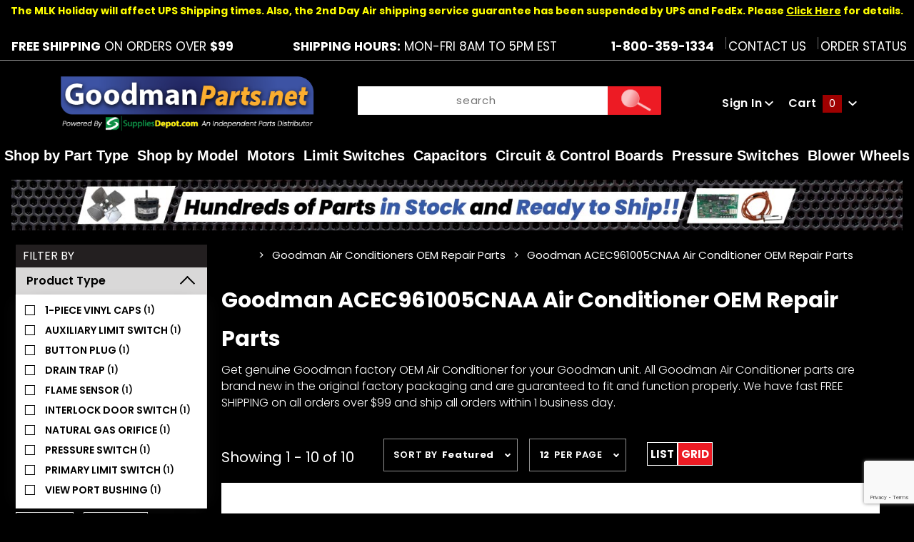

--- FILE ---
content_type: text/html; charset=utf-8
request_url: https://www.goodmanparts.net/category/goodman-acec961005cnaa-air-conditioner-oem-repair-parts
body_size: 17023
content:
<!DOCTYPE html><html lang="en" class="no-js" xmlns:fb="http://ogp.me/ns/fb#"><script>window.addEventListener('DOMContentLoaded', function () {sessionStorage.setItem('continue_url', 'https://www.goodmanparts.net/category/goodman-oem-repair-parts-shop-by-model');});</script><head><meta charset="utf-8"><meta http-equiv="X-UA-Compatible" content="IE=edge"><meta name="viewport" content="width=device-width, initial-scale=1"><base href="https://www.goodmanparts.net/mm5/"><title>GoodmanParts.net: Goodman ACEC961005CNAA Air Conditioner OEM Repair Parts</title><link href="https://fonts.gstatic.com" data-resource-group="css_list" data-resource-code="preconnect-google-fonts" /><link rel="stylesheet" href="https://fonts.googleapis.com/css?family=Poppins:300,400,600,700|Roboto:400i" data-resource-group="css_list" data-resource-code="google-fonts" /><link media="all" rel="stylesheet" type="text/css" href="https://www.goodmanparts.net/mm5/json.mvc?Store_Code=TA&amp;Function=CSSResource_Output&amp;CSSCombinedResource_Code=stylesheet&T=d2a596c8" data-resource-group="css_list" data-resource-code="stylesheet" /><link type="text/css" media="all" rel="stylesheet" href="css/00000001/mailchimp.css?T=ec48ab58" data-resource-group="css_list" data-resource-code="mailchimp" /><link type="text/css" media="all" rel="stylesheet" href="themes/colossus/core/css/custom.css?T=042d5ab5" data-resource-group="css_list" data-resource-code="custom-css" /><link rel="preconnect" crossorigin href="//www.google-analytics.com" data-resource-group="css_list" data-resource-code="preconnect-google-analytics" /><link rel="preconnect" crossorigin href="https://www.googletagmanager.com" data-resource-group="css_list" data-resource-code="preconnect-google-tag-manager" /><script type="text/javascript">
var json_url = "https:\/\/www.goodmanparts.net\/mm5\/json.mvc\u003F";
var json_nosessionurl = "https:\/\/www.goodmanparts.net\/mm5\/json.mvc\u003F";
var Store_Code = "TA";
</script>
<script type="text/javascript">
var MMThemeBreakpoints =
[
{
"code":	"mobile",
"name":	"Mobile",
"start":	{
"unit": "px",
"value": ""
}
,
"end":	{
"unit": "em",
"value": "39.999"
}
}
,{
"code":	"tablet",
"name":	"Tablet",
"start":	{
"unit": "px",
"value": ""
}
,
"end":	{
"unit": "em",
"value": "59.999"
}
}
];
</script>
<script type="text/javascript">
var affirm_config =
{
public_api_key:	"7CFHAN8PJZXZKGY4",
script:	"https://cdn1.affirm.com/js/v2/affirm.js"
};
// Miva Merchant
// Affirm Bootstrap
(function(m,g,n,d,a,e,h,c){var b=m[n]||{},k=document.createElement(e),p=document.getElementsByTagName(e)[0],l=function(a,b,c){return function(){a[b]._.push([c,arguments])}};b[d]=l(b,d,"set");var f=b[d];b[a]={};b[a]._=[];f._=[];b._=[];b[a][h]=l(b,a,h);b[c]=function(){b._.push([h,arguments])};a=0;for(c="set add save post open empty reset on off trigger ready setProduct".split(" ");a<c.length;a++)f[c[a]]=l(b,d,c[a]);a=0;for(c=["get","token","url","items"];a<c.length;a++)f[c[a]]=function(){};k.async=
!0;k.src=g[e];p.parentNode.insertBefore(k,p);delete g[e];f(g);m[n]=b})(window,affirm_config,"affirm","checkout","ui","script","ready","jsReady");
(function( obj, eventType, fn )
{
if ( obj.addEventListener )
{
obj.addEventListener( eventType, fn, false );
}
else if ( obj.attachEvent )
{
obj.attachEvent( 'on' + eventType, fn );
}
})( window, 'load', function()
{
if ( typeof MivaEvents !== 'undefined' )
{
MivaEvents.SubscribeToEvent( 'price_changed', function( product_data )
{
var affirm_aslowas = document.getElementById( `mvaffirm_aslowas-${product_data.product_code}` );
if ( affirm_aslowas )
{
affirm_aslowas.setAttribute( 'data-amount', ( product_data.price * 100 ).toFixed() );
affirm.ui.ready( function()
{
affirm.ui.refresh();
} );
}
} );
}
} );
</script>
<script type="text/javascript" src="https://www.goodmanparts.net/mm5/clientside.mvc?T=e99f4c5e&amp;Module_Code=cmp-cssui-searchfield&amp;Filename=runtime.js" integrity="sha512-GT3fQyjPOh3ZvhBeXjc3+okpwb4DpByCirgPrWz6TaihplxQROYh7ilw9bj4wu+hbLgToqAFQuw3SCRJjmGcGQ==" crossorigin="anonymous" async defer></script>
<script type="text/javascript">
var MMSearchField_Search_URL_sep = "https:\/\/www.goodmanparts.net\/search\u003FSearch=";
(function( obj, eventType, fn )
{
if ( obj.addEventListener )
{
obj.addEventListener( eventType, fn, false );
}
else if ( obj.attachEvent )
{
obj.attachEvent( 'on' + eventType, fn );
}
})( window, 'mmsearchfield_override', function()
{
MMSearchField.prototype.Menu_Show = function () {if (this.menu_visible) {return;}this.menu_visible = true;};MMSearchField.prototype.Menu_Hide = function () {if (this.menu_visible) {return;}this.menu_visible = true;};MMSearchField.prototype.onMenuAppendHeader = function () {return null;};MMSearchField.prototype.onMenuAppendItem = function (data) {let span;span = newElement('div', {'class': 'u-text-center t-search-preview__item'}, null, null);span.innerHTML = data;return span;};MMSearchField.prototype.onMenuAppendStoreSearch = function (search_value) {let item;item = newElement('div', {'class': 'x-search-preview__search-all'}, null, null);item.element_text = newTextNode('Search store for... "' + search_value + '"', item);return item;};MMSearchField.prototype.onFocus = function () {this.element_menu.classList.toggle('x-search-preview--open');};MMSearchField.prototype.onBlur = function () {this.element_menu.classList.toggle('x-search-preview--open');};/*** Uncomment this to debug the layout styles of the results container.*//*MMSearchField.prototype.Menu_Empty = function() {this.Menu_Item_Select( null );};*//*** Global search controls.*/(function () {'use strict';let searchOpeners = document.querySelectorAll('[data-hook="open-search"]');let searchCloser = document.querySelector('[data-hook="close-search"]');/*** Open global search and set focus to the input field.searchOpeners.forEach(function (searchOpener) {searchOpener.addEventListener('click', function (event) {event.preventDefault();document.documentElement.classList.toggle('has-active-search-preview');document.querySelector('[data-hook="global-search"]').focus();}); }); *//*** Close global search.searchCloser.addEventListener('click', function (event) {event.preventDefault();document.documentElement.classList.toggle('has-active-search-preview');});*//*** Close global search when the `Esc` key is pressed.*/window.addEventListener('keydown', function (keyEvent) {if (keyEvent.defaultPrevented) {return; // Do nothing if the event was already processed}switch (keyEvent.key) {case 'Escape':if (document.documentElement.classList.contains('has-active-search-preview')) {document.documentElement.classList.toggle('has-active-search-preview');}break;default:return;}keyEvent.preventDefault();}, true);}());
} );
</script>
<script type="text/javascript" src="https://www.goodmanparts.net/mm5/clientside.mvc?T=e99f4c5e&amp;Filename=runtime_ui.js" integrity="sha512-ZIZBhU8Ftvfk9pHoUdkXEXY8RZppw5nTJnFsMqX+3ViPliSA/Y5WRa+eK3vIHZQfqf3R/SXEVS1DJTjmKgVOOw==" crossorigin="anonymous" async defer></script><script type="text/javascript" src="https://www.goodmanparts.net/mm5/clientside.mvc?T=e99f4c5e&amp;Filename=ajax.js" integrity="sha512-hBYAAq3Edaymi0ELd4oY1JQXKed1b6ng0Ix9vNMtHrWb3FO0tDeoQ95Y/KM5z3XmxcibnvbVujqgLQn/gKBRhA==" crossorigin="anonymous" async defer></script><!-- ganalytics4 v2.005 GA4 json payload only (not active) --><link rel="canonical" href="https://www.goodmanparts.net/category/goodman-acec961005cnaa-air-conditioner-oem-repair-parts" itemprop="url"><style>body{background:#000 !important}.shippingEstimate{color: #07a00e;display:block;clear:both;font-size:13px}.pdfbutton{display: inline-block;background: #9e0000;padding: 0px 10px;border-radius: 20px;text-decoration:none;margin-bottom:10px;margin-right:9px;}.pdfbutton:hover{opacity:0.85}body .x-accordion-category-tree .x-refinery-set__list label{white-space:normal;}@media(max-width:767px){.pdfbutton{width:calc(50% - 5px);float:left;margin-right:5px;font-size:13px;text-align: center;padding:3px 5px}}@media(max-width:370px){.pdfbutton{display:block; float: none; width: 170px;}}</style><link rel="stylesheet" href="https://cdnjs.cloudflare.com/ajax/libs/font-awesome/4.7.0/css/font-awesome.min.css" /><!-- Clarity tracking code for https://goodmanparts.net/ --><script>(function(c,l,a,r,i,t,y){c[a]=c[a]||function(){(c[a].q=c[a].q||[]).push(arguments)};t=l.createElement(r);t.async=1;t.src="https://www.clarity.ms/tag/"+i+"?ref=bwt";y=l.getElementsByTagName(r)[0];y.parentNode.insertBefore(t,y);})(window, document, "clarity", "script", "f21gfjah85");</script><link type="text/css" media="all" rel="stylesheet" integrity="sha256-lWOXBr8vqpiy3pliCN1FmPIYkHdcr8Y0nc2BRMranrA= sha384-0K5gx4GPe3B0+RaqthenpKbJBAscHbhUuTd+ZmjJoHkRs98Ms3Pm2S4BvJqkmBdh sha512-wrhf+QxqNNvI+O73Y1XxplLd/Bt2GG2kDlyCGfeByKkupyZlAKZKAHXE2TM9/awtFar6eWl+W9hNO6Mz2QrA6Q==" crossorigin="anonymous" href="https://www.goodmanparts.net/mm5/json.mvc?Store_Code=TA&amp;Function=CSSResource_Output&amp;CSSResource_Code=mm-theme-styles&T=b10f1607" data-resource-group="modules" data-resource-code="mm-theme-styles" /><style type="text/css" media="all" data-resource-group="modules" data-resource-code="mvaffirm">.affirm-as-low-as {
font-size: 0.75rem;
font-weight: 700;
text-transform: uppercase;
}
@media screen and (min-width: 40em) {
.affirm-as-low-as {
font-size: 0.832rem;
}
}
.affirm-modal-trigger {
white-space: nowrap;
}</style><script type="text/javascript" data-resource-group="modules" data-resource-code="recaptcha_v3">
(() =>
{
var script;
script	= document.createElement( 'script' );
script.src	= 'https://www.google.com/recaptcha/api.js?render=6LdAlV0qAAAAANLULDNSd9nqy0JvONqNZRd7pJvK';
document.documentElement.appendChild( script );
} )();
document.addEventListener( 'DOMContentLoaded', () =>
{
var form, element, elements, form_lookup;
form_lookup = new Array();
elements = document.querySelectorAll( 'form input\u005Bname\u003D\"Action\"\u005D\u005Bvalue\u003D\"ICST\"\u005D' )
for ( element of elements )
{
if ( element instanceof HTMLFormElement )	form = element;
else if ( element.form instanceof HTMLFormElement )	form = element.form;
else
{
form = null;
while ( element )
{
if ( element instanceof HTMLFormElement )
{
form = element;
break;
}
element = element.parentNode;
}
}
if ( form && ( form_lookup.indexOf( form ) === -1 ) )
{
form_lookup.push( form );
new Miva_reCAPTCHAv3_FormSubmitListener( form, 'customer_account_create' );
}
}
elements = document.querySelectorAll( 'form input\u005Bname\u003D\"Action\"\u005D\u005Bvalue\u003D\"ICSQ\"\u005D, form input\u005Bname\u003D\"Action\"\u005D\u005Bvalue\u005E\u003D\"ICSQ,\"\u005D' )
for ( element of elements )
{
if ( element instanceof HTMLFormElement )	form = element;
else if ( element.form instanceof HTMLFormElement )	form = element.form;
else
{
form = null;
while ( element )
{
if ( element instanceof HTMLFormElement )
{
form = element;
break;
}
element = element.parentNode;
}
}
if ( form && ( form_lookup.indexOf( form ) === -1 ) )
{
form_lookup.push( form );
new Miva_reCAPTCHAv3_FormSubmitListener( form, 'customer_account_quick_create' );
}
}
elements = document.querySelectorAll( 'form input\u005Bname\u003D\"Action\"\u005D\u005Bvalue\u003D\"IAFL\"\u005D' )
for ( element of elements )
{
if ( element instanceof HTMLFormElement )	form = element;
else if ( element.form instanceof HTMLFormElement )	form = element.form;
else
{
form = null;
while ( element )
{
if ( element instanceof HTMLFormElement )
{
form = element;
break;
}
element = element.parentNode;
}
}
if ( form && ( form_lookup.indexOf( form ) === -1 ) )
{
form_lookup.push( form );
new Miva_reCAPTCHAv3_FormSubmitListener( form, 'affiliate_account_create' );
}
}
elements = document.querySelectorAll( 'form input\u005Bname\u003D\"Action\"\u005D\u005Bvalue\u003D\"EMPW\"\u005D' )
for ( element of elements )
{
if ( element instanceof HTMLFormElement )	form = element;
else if ( element.form instanceof HTMLFormElement )	form = element.form;
else
{
form = null;
while ( element )
{
if ( element instanceof HTMLFormElement )
{
form = element;
break;
}
element = element.parentNode;
}
}
if ( form && ( form_lookup.indexOf( form ) === -1 ) )
{
form_lookup.push( form );
new Miva_reCAPTCHAv3_FormSubmitListener( form, 'customer_forgot_password' );
}
}
elements = document.querySelectorAll( 'form input\u005Bname\u003D\"Action\"\u005D\u005Bvalue\u003D\"AFPW\"\u005D' )
for ( element of elements )
{
if ( element instanceof HTMLFormElement )	form = element;
else if ( element.form instanceof HTMLFormElement )	form = element.form;
else
{
form = null;
while ( element )
{
if ( element instanceof HTMLFormElement )
{
form = element;
break;
}
element = element.parentNode;
}
}
if ( form && ( form_lookup.indexOf( form ) === -1 ) )
{
form_lookup.push( form );
new Miva_reCAPTCHAv3_FormSubmitListener( form, 'affiliate_forgot_password' );
}
}
elements = document.querySelectorAll( 'form input\u005Bname\u003D\"Action\"\u005D\u005Bvalue\u003D\"CSTR\"\u005D' )
for ( element of elements )
{
if ( element instanceof HTMLFormElement )	form = element;
else if ( element.form instanceof HTMLFormElement )	form = element.form;
else
{
form = null;
while ( element )
{
if ( element instanceof HTMLFormElement )
{
form = element;
break;
}
element = element.parentNode;
}
}
if ( form && ( form_lookup.indexOf( form ) === -1 ) )
{
form_lookup.push( form );
new Miva_reCAPTCHAv3_FormSubmitListener( form, 'customer_reset_password' );
}
}
elements = document.querySelectorAll( 'form input\u005Bname\u003D\"Action\"\u005D\u005Bvalue\u003D\"AFFR\"\u005D' )
for ( element of elements )
{
if ( element instanceof HTMLFormElement )	form = element;
else if ( element.form instanceof HTMLFormElement )	form = element.form;
else
{
form = null;
while ( element )
{
if ( element instanceof HTMLFormElement )
{
form = element;
break;
}
element = element.parentNode;
}
}
if ( form && ( form_lookup.indexOf( form ) === -1 ) )
{
form_lookup.push( form );
new Miva_reCAPTCHAv3_FormSubmitListener( form, 'affiliate_reset_password' );
}
}
elements = document.querySelectorAll( 'form input\u005Bname\u003D\"Action\"\u005D\u005Bvalue\u003D\"LOGN\"\u005D, form input\u005Bname\u003D\"Action\"\u005D\u005Bvalue\u005E\u003D\"LOGN,\"\u005D' )
for ( element of elements )
{
if ( element instanceof HTMLFormElement )	form = element;
else if ( element.form instanceof HTMLFormElement )	form = element.form;
else
{
form = null;
while ( element )
{
if ( element instanceof HTMLFormElement )
{
form = element;
break;
}
element = element.parentNode;
}
}
if ( form && ( form_lookup.indexOf( form ) === -1 ) )
{
form_lookup.push( form );
new Miva_reCAPTCHAv3_FormSubmitListener( form, 'customer_login' );
}
}
} );
class Miva_reCAPTCHAv3_FormSubmitListener
{
#form;
#submitting;
#event_submit;
#original_submit;
#recaptcha_action;
constructor( form, recaptcha_action )
{
this.#form	= form;
this.#submitting	= false;
this.#original_submit	= form.submit;
this.#recaptcha_action	= recaptcha_action;
this.#event_submit	= ( e ) =>
{
e.stopImmediatePropagation();
e.preventDefault();
//
// Trigger overwritten submit to build reCAPTCHAv3 response, where the original
// form submit will be restored in the callback and the "submit" listener removed.
//
this.#form.submit();
}
this.#form.submit	= () =>
{
if ( this.#submitting )
{
return;
}
this.#submitting = true;
Miva_reCAPTCHAv3_Submit( this.#recaptcha_action, ( token ) =>
{
var input_response;
this.#submitting	= false;
input_response	= document.createElement( 'input' );
input_response.type	= 'hidden';
input_response.name	= 'reCAPTCHAv3_Response';
input_response.value	= token;
this.#form.submit	= this.#original_submit;
this.#form.removeEventListener( 'submit', this.#event_submit, { capture: true } );
this.#form.appendChild( input_response );
if ( this.#form.requestSubmit )	this.#form.requestSubmit();
else	this.#form.dispatchEvent( new Event( 'submit', { bubbles: true, cancelable: true } ) );
} );
};
this.#form.addEventListener( 'submit', this.#event_submit, { capture: true } );
}
}
function Miva_reCAPTCHAv3_Submit( recaptcha_action, callback )
{
try
{
grecaptcha.ready( () => {
try
{
grecaptcha.execute( '6LdAlV0qAAAAANLULDNSd9nqy0JvONqNZRd7pJvK', { action: recaptcha_action } ).then( ( token ) => {
callback( token );
} );
}
catch ( e )
{
setTimeout( () => callback( 'recaptcha failed' ) );
}
} );
}
catch ( e )
{
setTimeout( () => callback( 'recaptcha failed' ) );
}
}
</script><!-- Google tag (gtag.js) HTC --><script async src="https://www.googletagmanager.com/gtag/js?id=G-BYJVBFYB36"></script><script>window.dataLayer = window.dataLayer || [];function gtag(){dataLayer.push(arguments);}gtag('js', new Date());gtag('config', 'G-BYJVBFYB36');</script><script type="text/javascript" src="scripts/00000001/runtime_combofacets.js?T=bcc6c4c4" data-resource-group="head_tag" data-resource-code="runtimecombofacets"></script><script type="text/javascript" async defer src="scripts/00000001/mailchimp.js?T=61db8d41" data-resource-group="head_tag" data-resource-code="mailchimp"></script><script id="mcjs" data-resource-group="head_tag" data-resource-code="mailchimp_tracker">!function(c,h,i,m,p){m=c.createElement(h),p=c.getElementsByTagName(h)[0],m.async=1,m.src=i,p.parentNode.insertBefore(m,p)}(document,"script","https://chimpstatic.com/mcjs-connected/js/users/5afe0a2b28162f4f4e0c3166e/ea6f4b1616ccaf3b1fff7c711.js");</script><script data-resource-group="head_tag" data-resource-code="GTM-head-tag">(function(w,d,s,l,i){w[l]=w[l]||[];w[l].push({'gtm.start':new Date().getTime(),event:'gtm.js'});var f=d.getElementsByTagName(s)[0],j=d.createElement(s),dl=l!='dataLayer'?'&l='+l:'';j.async=true;j.src='https://www.googletagmanager.com/gtm.js?id='+i+dl;f.parentNode.insertBefore(j,f);})(window,document,'script','dataLayer','GTM-5KCVG689');</script><script data-resource-group="head_tag" data-resource-code="GTM-dataLayer">
var dataLayer = dataLayer || [];
var clearEcommerceDataLayer = () => {
dataLayer.push({ ecommerce: null });
};
dataLayer.push({
canonicalUri: '\/category\/goodman-acec961005cnaa-air-conditioner-oem-repair-parts',
canonicalUrl: 'https:\/\/www.goodmanparts.net\/category\/goodman-acec961005cnaa-air-conditioner-oem-repair-parts',
category: {
code: 'goodman-parts-acec961005cnaa',
name: 'Goodman ACEC961005CNAA Air Conditioner OEM Repair Parts'
},
global: {
action: '',
basket: {
basketId: '9977258'
},
categoryCode: 'goodman-parts-acec961005cnaa',
function: '',
moduleFunction: '',
productCode: '',
screen: 'CTGY',
uiException: ''
},
page: {
code: 'CTGY',
name: 'Category Display'
},
product: {
code: '',
name: '',
sku: ''
}
});
window.addEventListener('DOMContentLoaded', () => {
document.querySelectorAll('form').forEach(form => {
if (form.getAttribute('name')?.length) {
return;
}
const identifier = form.elements?.Action?.value ?? form.dataset?.hook ?? form.querySelector('legend')?.innerText;
if (identifier?.length) {
form.name = identifier;
}
});
});
window.addEventListener('DOMContentLoaded', () => {
let timeoutId;
const debouncedSearch = (e) => {
clearTimeout(timeoutId);
timeoutId = setTimeout(() => {
const search_term = e?.target?.value;
if (!search_term?.length) {
return;
}
dataLayer.push({
event: 'search',
search_term
});
}, 500);
};
const searchInputs = document.querySelectorAll('input[name="Search"]');
searchInputs.forEach(input => {
input.addEventListener('input', debouncedSearch)
});
});
class MMXPromotionTracker {
constructor() {
window.addEventListener('DOMContentLoaded', () => {
this.init();
});
}
init() {
this.promotions = document.querySelectorAll('[data-flex-item]');
if (!this.promotions.length) {
return;
}
this.promotionObserver = new IntersectionObserver((entries) => {
this.observedCallback(entries);
}, {threshold: [0.75]});
this.promotions.forEach((promotion, i) => {
this.promotionObserver.observe(promotion);
promotion.addEventListener('click', (e) => {
this.promotionClicked(promotion, e);
});
});
}
promotionClicked(promotion, e){
let clickedLink = false;
let products = [];
let clickedHero;
e.composedPath().forEach(item => {
if (item.nodeName === 'A' || (item.nodeName === 'MMX-HERO' && item.dataset?.href?.length)) {
clickedLink = true;
}
if (item.nodeName === 'MMX-HERO') {
clickedHero = item;
} else if (item.nodeName === 'MMX-PRODUCT-CAROUSEL') {
const clickedProductIndex = [...item.shadowRoot.querySelectorAll('mmx-hero[slot="hero_slide"]')].findIndex(heroSlide => heroSlide === clickedHero);
products = [item?.products[clickedProductIndex]];
} else if (item.nodeName === 'MMX-FEATURED-PRODUCT') {
products = [item?.product];
}
});
if (clickedLink) {
this.trackPromotion('select_promotion', promotion, products);
}
};
trackPromotion(event, item, products = []) {
clearEcommerceDataLayer();
dataLayer.push({
event,
ecommerce: {
creative_name: item.getAttribute('data-flex-item'),
creative_slot: [...this.promotions].findIndex(promotion => promotion === item) + 1,
items: this.productsToEcommerceItems(products),
promotion_id: item.getAttribute('data-flex-component')
}
});
if (item?.nodeName === 'MMX-PRODUCT-CAROUSEL') {
this.trackProductList(event, item, products);
}
};
trackProductList(event, item, products = []) {
if (!products?.length) {
return;
}
clearEcommerceDataLayer();
dataLayer.push({
event: event === 'select_promotion' ? 'select_item' : 'view_item_list',
ecommerce: {
item_list_id: item.getAttribute('id'),
item_list_name: item?.data?.heading?.heading_text?.value ?? item.getAttribute('id'),
items: this.productsToEcommerceItems(products)
}
});
}
observedCallback(entries) {
entries.forEach((entry, entryIndex) => {
if (!entry.isIntersecting) {
return;
}
this.trackPromotion('view_promotion', entry.target, entry.target?.products);
});
};
productsToEcommerceItems(products = []) {
if (!products?.length) {
return [];
}
return products.map((item, i) => {
return {
item_id: item.code,
item_name: item.name,
item_sku: item?.sku,
index: i,
price: item.price,
discount: item.base_price - item.price,
quantity: 1
}
});
}
}
new MMXPromotionTracker();
clearEcommerceDataLayer();
dataLayer.push({
	"ecommerce": {
		"item_list_id": "category_listing",
		"item_list_name": "Category Listing",
		"items": [
			{
				"discount": 0,
				"index": 0,
				"item_id": 444769,
				"item_name": "Goodman 10716005 Natural Gas Orifice",
				"item_sku": 10716005,
				"item_variant": "",
				"price": 5.95,
				"quantity": 1
			},
			{
				"discount": 0,
				"index": 1,
				"item_id": 95759,
				"item_name": "Goodman 20162906 M4 Primary Limit Switch",
				"item_sku": 20162906,
				"item_variant": "",
				"price": 9.95,
				"quantity": 1
			},
			{
				"discount": 0,
				"index": 2,
				"item_id": 95763,
				"item_name": "Goodman 0130F00010S Flame Sensor",
				"item_sku": "0130F00010",
				"item_variant": "",
				"price": 26.95,
				"quantity": 1
			},
			{
				"discount": 0,
				"index": 3,
				"item_id": 387556,
				"item_name": "Goodman 0130F00038 Auxiliary Limit Switch - Light Blue",
				"item_sku": "0130F00038",
				"item_variant": "",
				"price": 5.95,
				"quantity": 1
			},
			{
				"discount": 0,
				"index": 4,
				"item_id": 1170489,
				"item_name": "Goodman 0130F00434 Pressure Switch -.67\/-1.15",
				"item_sku": "0130F00434",
				"item_variant": "",
				"price": 36.95,
				"quantity": 1
			},
			{
				"discount": 0,
				"index": 5,
				"item_id": 42475,
				"item_name": "Goodman 10690402S Interlock Door Switch",
				"item_sku": "10690402S",
				"item_variant": "",
				"price": 10.95,
				"quantity": 1
			},
			{
				"discount": 0,
				"index": 6,
				"item_id": 555302,
				"item_name": "Goodman 0161F00046 Drain Trap",
				"item_sku": "0161F00046",
				"item_variant": "",
				"price": 11.95,
				"quantity": 1
			},
			{
				"discount": 0,
				"index": 7,
				"item_id": 401882,
				"item_name": "Goodman A1781105 1-piece Vinyl Caps",
				"item_sku": "A1781105",
				"item_variant": "",
				"price": 1.95,
				"quantity": 1
			},
			{
				"discount": 0,
				"index": 8,
				"item_id": 484377,
				"item_name": "Goodman B1392139 View Port Bushing",
				"item_sku": "B1392139",
				"item_variant": "",
				"price": 0.85,
				"quantity": 1
			},
			{
				"discount": 0,
				"index": 9,
				"item_id": 131156,
				"item_name": "Goodman M0570808 Button Plug",
				"item_sku": "M0570808",
				"item_variant": "",
				"price": 2.95,
				"quantity": 1
			}
		]
	},
	"event": "view_item_list"
});
class SelectItemTracker {
listSelectors = {
related_products: [
'.x-product-list--related .x-product-list__link',
'.t-related-product-list .x-product-list__link',
'#js-related-products-carousel [data-mm-linktype="product-list-link"]',
'#js-PROD [data-mm-linktype="product-list-link"]',
'.cmp-product-list .cmp-product-list__item:not(.cmp-product-list__header)',
'[data-hook="related-products"] .mm-card-grid-item__wrapper'
],
wish_list_items: [
'#js-WISH .t-basket__product-details a:not([href*="Edit_Wish"], [href*="Action=RMWL"])',
'#js-WISH .basket-product-row a:not([href*="Edit_Wish"], [href*="Action=RMWL"])',
'#js-WISH .basket-display__product-row a:not([href*="Edit_Wish"], [href*="Action=RMWL"])'
],
order_status: [
'.t-page-ords .t-basket__product-name',
'.t-account-landing__order-list a',
'#js-ORDS .basket-product-row a',
'.order-summary-display a'
]
};
productLists = [
'search_results',
'category_listing',
'all_products'
]
productListLinkSelectors = [
'.x-product-list .x-product-list__link',
'.cmp-product-list .cmp-product-list__item',
'#js-product-list .category-product',
'#js-product-list [data-mm-linktype="product-list-link"]',
'.product-grid [data-mm-linktype="product-list-link"]'
];
constructor() {
window.addEventListener('DOMContentLoaded', () => {
this.init();
});
}
init() {
this.buildProductListLinkSelectors();
Object.keys(this.listSelectors).forEach(listId => {
this.bindListEvents(listId);
});
}
buildProductListLinkSelectors() {
this.productLists.forEach(productList => {
this.listSelectors[productList] = this.productListLinkSelectors;
});
}
bindListEvents(listId) {
const viewItemListEvent = this.getViewItemListEvent(listId);
if (!viewItemListEvent) {
return;
}
const listSelectors = this.listSelectors[listId];
const firstMatchingSelector = listSelectors.find(selector => {
return document.querySelector(selector) !== null;
});
const listItemLinks = document.querySelectorAll(firstMatchingSelector);
listItemLinks.forEach((listItemLink, index) => {
listItemLink.addEventListener('click', () => {
this.trackSelectItem(viewItemListEvent, index);
});
});
}
getViewItemListEvent(list_id) {
return window?.dataLayer?.find(item => {
return item?.event === 'view_item_list' && item?.ecommerce?.item_list_id === list_id;
});
}
trackSelectItem(viewItemListEvent, itemIndex) {
const selectedItem = structuredClone(viewItemListEvent?.ecommerce?.items?.[itemIndex]);
if (typeof selectedItem !== 'object') {
return;
}
clearEcommerceDataLayer();
dataLayer.push({
event: 'select_item',
ecommerce: {
currency: 'USD',
value: selectedItem?.price,
item_list_id: viewItemListEvent?.ecommerce.item_list_id,
item_list_name: viewItemListEvent?.ecommerce.item_list_name,
items: [
selectedItem
]
}
});
}
}
new SelectItemTracker();
clearEcommerceDataLayer();
dataLayer.push({
	"ecommerce": {
		"coupon": "",
		"currency": "USD",
		"shipping_tier": "",
		"value": ""
	},
	"event": "mm_global_minibasket"
});
class BasketMonitor {
constructor() {
this.storageKey = 'mm-TA-basket-monitor';
window.addEventListener('DOMContentLoaded', () => {
this.init();
});
}
canLocalStorage() {
const storeTestKey = this.storageKey + '--test';
if (this.saveCurrentItems(storeTestKey)) {
localStorage?.removeItem(storeTestKey);
return true;
}
return false;
}
init() {
this.setCurrentItemsFromDataLayer();
if (!this.canLocalStorage()) {
return;
}
this.handleBasketChanges();
this.pastItems = this.getItemsFromLocalStorage();
this.comparePastWithCurrent();
this.saveCurrentItems();
this.trackResults();
}
handleBasketChanges() {
const orderProcessed = '0';
if (orderProcessed === '1') {
this.clearCurrentItems();
}
}
setCurrentItemsFromDataLayer() {
const eventsWithBasketItems = ['mm_global_minibasket', 'view_cart', 'begin_checkout', 'add_shipping_info', 'add_payment_info'];
const basketEvent = dataLayer.find(item => eventsWithBasketItems.includes(item?.event));
this.currentItems = this.createMapFromItems(basketEvent?.ecommerce?.items);
}
getItemsFromLocalStorage() {
try {
return new Map(JSON.parse(localStorage.getItem(this.storageKey)));
} catch {
return new Map();
}
}
createMapFromItems(items = []) {
if (!(items instanceof Array)) {
return new Map();
}
return items.reduce((map, item) => {
return map.set(this.createItemKey(item), item);
}, new Map());
}
createItemKey(item = {}) {
return JSON.stringify({
id: item?.item_id,
variant: item?.item_variant
});
}
comparePastWithCurrent() {
this.results = {
added: [],
removed: [],
unchanged: [],
updated: []
};
const allItems = new Map([...this.pastItems, ...this.currentItems]);
allItems.forEach((value, key) => {
const pastItem = this.pastItems.get(key);
const currentItem = this.currentItems.get(key);
if (typeof pastItem === 'undefined') {
this.results.added.push(currentItem);
} else if (typeof currentItem === 'undefined') {
this.results.removed.push(pastItem);
} else if (JSON.stringify(currentItem) == JSON.stringify(pastItem)) {
this.results.unchanged.push(currentItem);
} else {
this.results.updated.push(currentItem);
const quantityChange = currentItem.quantity - pastItem.quantity;
if (quantityChange > 0) {
this.results.added.push({
...currentItem,
quantity: quantityChange
});
} else if (quantityChange < 0) {
this.results.removed.push({
...currentItem,
quantity: Math.abs(quantityChange)
})
}
}
});
}
trackResults() {
this.trackEvent('add_to_cart', this?.results?.added);
this.trackEvent('remove_from_cart', this?.results?.removed);
}
trackEvent(event, items = []) {
if (typeof event !== 'string' || !(items instanceof Array) || !items.length) {
return;
}
clearEcommerceDataLayer();
dataLayer.push({
event,
ecommerce: {
currency: 'USD',
value: this.determineItemsValue(items),
items
}
});
}
determineItemsValue(items = []) {
if (!(items instanceof Array)) {
return 0;
}
return items.reduce((value, item) => {
return value += item.quantity * item.price;
}, 0);
}
clearCurrentItems() {
return localStorage.removeItem(this.storageKey);
}
saveCurrentItems(storageKey = this.storageKey) {
try {
localStorage.setItem(storageKey, JSON.stringify([...this.currentItems]));
return true;
} catch (e) {
return false;
}
}
reportAddToCart(event) {
this.pastItems = this.getItemsFromLocalStorage();
this.currentItems = structuredClone(this.pastItems);
this.addItemsFromEvent(this.currentItems, event);
this.comparePastWithCurrent();
this.saveCurrentItems();
}
addItemsFromEvent(items, event = {}) {
event?.ecommerce?.items?.forEach(addedItem => {
const itemKey = this.createItemKey(addedItem);
const existingItem = this.currentItems.get(itemKey);
if (typeof existingItem === 'undefined') {
items.set(itemKey, addedItem);
} else {
items.set(itemKey, {
...existingItem,
quantity: Number(existingItem.quantity) + Number(addedItem.quantity)
});
}
});
}
}
var basketMonitor = new BasketMonitor();
</script><link type="text/css" rel="stylesheet" href="https://www.goodmanparts.net/mm5/clientside.mvc?T=e99f4c5e&amp;Module_Code=applepay&amp;Filename=applepay.css">
<script type="text/javascript" src="https://www.goodmanparts.net/mm5/clientside.mvc?T=e99f4c5e&amp;Module_Code=applepay&amp;Filename=applepay.js" integrity="sha512-/AcB7H4JE+ykRclE1UU0LJViwWvrs+1Qh8mtlGBwIrpoxnadTO+CpW4a4Kf3At8eZUA6K26rkXUhMa9Z6cVx5g==" crossorigin="anonymous" async defer></script>
</head><body id="js-CTGY" class="o-site-wrapper t-page-ctgy"><div id="refinery_annex" class="readytheme-contentsection">
<section class="x-refinery-annex" data-hook="refinery-annex">
<div class="x-refinery-annex__content u-bg-white">
<header class="x-refinery-annex__header">
<button class="c-button c-button--large u-bg-gray-20 u-color-gray-50" data-hook="close-refinery-annex" type="button" aria-label="Close Facets List">
<span class="u-font-small u-icon-cross"></span>
</button>
<span class="x-refinery-annex__title">Filters</span>
</header>
<div class="x-refinery-annex__list">
<nav class="x-category-tree">
<div class="x-category-tree__row">
<form method="get" action="https://www.goodmanparts.net/category/goodman-acec961005cnaa-air-conditioner-oem-repair-parts">
<fieldset>
<legend>Search Facets</legend>

<input type="hidden" name="Search" value="" />
<input type="hidden" name="Sort_By" value="disp_order" />
<input type="hidden" name="Per_Page" value="12" />
<ul class="c-form-list">
<li class="c-form-list__item x-refinery-annex__set">
<input id="facet-set__product_type--annex" class="x-refinery-annex__set-trigger" type="checkbox">
<label class="x-refinery-annex__label" for="facet-set__product_type--annex">
<span class="u-color-yellow u-hidden u-icon-check"></span>
Product Type
</label>
<div class="x-refinery-annex__set-item" data-hook="refinery-selections">
<label class="c-form-checkbox">
<input class="c-form-checkbox__input" type="checkbox" name="product_type" onclick="MMProdList_UpdateQuery( this ); return true;" value="1-piece Vinyl Caps">
<span class="c-form-checkbox__caption">1-piece Vinyl Caps &nbsp;<span class="u-font-small">(1)</span></span>
</label>
<label class="c-form-checkbox">
<input class="c-form-checkbox__input" type="checkbox" name="product_type" onclick="MMProdList_UpdateQuery( this ); return true;" value="Auxiliary Limit Switch">
<span class="c-form-checkbox__caption">Auxiliary Limit Switch &nbsp;<span class="u-font-small">(1)</span></span>
</label>
<label class="c-form-checkbox">
<input class="c-form-checkbox__input" type="checkbox" name="product_type" onclick="MMProdList_UpdateQuery( this ); return true;" value="Button Plug">
<span class="c-form-checkbox__caption">Button Plug &nbsp;<span class="u-font-small">(1)</span></span>
</label>
<label class="c-form-checkbox">
<input class="c-form-checkbox__input" type="checkbox" name="product_type" onclick="MMProdList_UpdateQuery( this ); return true;" value="Drain Trap">
<span class="c-form-checkbox__caption">Drain Trap &nbsp;<span class="u-font-small">(1)</span></span>
</label>
<label class="c-form-checkbox">
<input class="c-form-checkbox__input" type="checkbox" name="product_type" onclick="MMProdList_UpdateQuery( this ); return true;" value="Flame Sensor">
<span class="c-form-checkbox__caption">Flame Sensor &nbsp;<span class="u-font-small">(1)</span></span>
</label>
<label class="c-form-checkbox">
<input class="c-form-checkbox__input" type="checkbox" name="product_type" onclick="MMProdList_UpdateQuery( this ); return true;" value="Interlock Door Switch">
<span class="c-form-checkbox__caption">Interlock Door Switch &nbsp;<span class="u-font-small">(1)</span></span>
</label>
<label class="c-form-checkbox">
<input class="c-form-checkbox__input" type="checkbox" name="product_type" onclick="MMProdList_UpdateQuery( this ); return true;" value="Natural Gas Orifice">
<span class="c-form-checkbox__caption">Natural Gas Orifice &nbsp;<span class="u-font-small">(1)</span></span>
</label>
<label class="c-form-checkbox">
<input class="c-form-checkbox__input" type="checkbox" name="product_type" onclick="MMProdList_UpdateQuery( this ); return true;" value="Pressure Switch">
<span class="c-form-checkbox__caption">Pressure Switch &nbsp;<span class="u-font-small">(1)</span></span>
</label>
<label class="c-form-checkbox">
<input class="c-form-checkbox__input" type="checkbox" name="product_type" onclick="MMProdList_UpdateQuery( this ); return true;" value="Primary Limit Switch">
<span class="c-form-checkbox__caption">Primary Limit Switch &nbsp;<span class="u-font-small">(1)</span></span>
</label>
<label class="c-form-checkbox">
<input class="c-form-checkbox__input" type="checkbox" name="product_type" onclick="MMProdList_UpdateQuery( this ); return true;" value="View Port Bushing">
<span class="c-form-checkbox__caption">View Port Bushing &nbsp;<span class="u-font-small">(1)</span></span>
</label>
</div>
<hr class="c-keyline">
</li>
</ul>
</fieldset>
</form>
</div>
</nav>
</div>
</div>
</section>
</div>
<link rel="icon" type="image/x-icon" href="favicon.ico" /><link runat="server" rel="icon" href="favicon.ico" type="image/ico"/><span id="header_global_holiday_shipping_message" class="readytheme-banner">
<center><p style="font-size:14px;color:yellow;background:#000000;padding:5px 0px;font-weight: bold">The MLK Holiday will affect UPS Shipping times. Also, the 2nd Day Air shipping service guarantee has been suspended by UPS and FedEx. Please <a href="/shipping-policy">Click Here</a> for details.</p></center>
</span>
<header class="o-wrapper o-wrapper--full o-wrapper--flush t-site-header" data-hook="site-header"><div id="fasten_header" class="x-fasten-header">
<section class="o-layout o-layout--align-center t-site-header__masthead" data-hook="fasten-header"><div class="o-layout__item u-width-2 u-text-center t-site-header__logo"><a href="https://www.goodmanparts.net/" title="GoodmanParts.net" rel="nofollow"><img class="x-fasten-header__logo-image" src="graphics/00000001/goodman-sticky-header-logo.png" alt="Colossus ReadyTheme" style="max-width: 165px; max-height: 32px;"></a></div><div class="o-layout__item u-width-2 "><a class="c-button u-bg-transparent x-omega-navigation__trigger t-primary-link" data-hook="open-omega" href="https://www.goodmanparts.net/our-catalog">Shop Categories <span class="u-font-tiny u-icon-chevron-down x-omega-navigation__trigger-icon t-prevent-events"></span></a></div><div class="o-layout__item u-width-4 headersrchcont u-width-5--wu-text-center "><form class="t-global-search__form" method="post" action="https://www.goodmanparts.net/search"><fieldset><ul class="c-form-list"><li class="c-form-list__item c-form-list__item--full c-control-group u-flex" style="margin-bottom:3px"><input id="global-search" class="c-form-input c-control-group__field u-bg-transparent u-border-none u-font-huge u-text-bold" data-hook="global-search" data-mm_searchfield="Yes" data-mm_searchfield_id="x-search-preview" type="search" name="Search" value="" placeholder="search" autocomplete="off" required itemprop="query-input" style="padding-right:15px"><button class="c-button c-button--large c-control-group__button u-bg-transparent u-border-none u-color-gray-40 u-font-tiny o-layout--no-wrap u-text-uppercase" type="submit"></button></li></ul></fieldset><span class="x-search-preview t-search-preview" data-hook="search-preview" data-mm_searchfield_menu="Yes" data-mm_searchfield_id="x-search-preview"></span></form></div><ul class="o-layout__item o-list-bare u-flex u-grids-3 u-text-center u-width-4 u-width-3--w t-site-header__masthead-customer-block "><li class="o-layout__item"><a class="t-primary-link" href="https://www.goodmanparts.net/customer-account">Sign In</a></li><li class="o-layout__item"><a class="t-primary-link t-site-header__basket-link" href="https://www.goodmanparts.net/basket-contents">Cart<span class="u-bg-primary u-color-black t-site-header__basket-link-quantity t-prevent-events" data-hook="mini-basket-count">0</span></a></li></ul><div class="o-layout__item u-width-12 u-width-10--l u-hidden "><br class="u-hidden--m"><span class="c-heading-echo u-block u-text-bold u-text-center u-text-right--l u-text-uppercase u-color-gray-50"><span class="u-icon-secure"></span> Secure Checkout</span></div></section>
</div>
<section class="t-site-header__top-navigation "><div class="u-text-center u-text-left--m"><span id="header_message" class="readytheme-banner">
<span class="u-text-uppercase t-site-header__message"><strong>Free Shipping</strong> On Orders Over <strong>$99</strong></span>
</span>
</div><div class="u-text-center u-text-left--m"><span id="shipping_hours" class="readytheme-banner">
<span class="u-text-uppercase t-site-header__message"><strong>Shipping Hours:</strong> MON-FRI 8AM to 5PM EST</span>
</span>
</div><nav class="u-hidden u-flex--m"><span class="t-site-header__links u-hidden--m u-inline-block--l phone">1-800-359-1334</span><a class="t-secondary-link t-site-header__links" href="https://www.goodmanparts.net/contact-us" title="Contact Us">Contact Us</a>
<a class="t-secondary-link t-site-header__links" href="https://www.goodmanparts.net/order-history-list" title="Order Status">Order Status</a>
</nav></section><section class="o-wrapper t-site-header__masthead"><div class="o-layout o-layout--align-center"><div class="o-layout__item u-flex u-grids-2 u-hidden--l u-width-3 small-icons "><button class="c-button c-button--flush c-button--full c-button--hollow u-bg-transparent u-border-none u-color-gray-50 u-icon-menu" data-hook="open-main-menu " type="button" aria-label="Open Main Menu"></button><button class="c-button c-button--flush c-button--full c-button--hollow u-bg-transparent u-border-none u-color-gray-50 u-icon-search" data-hook="open-search" type="button" aria-label="Open Search Box"></button></div><div class="o-layout__item u-width-6 u-width-7--m u-width-4--l u-text-center t-site-header__logo"><a href="https://www.goodmanparts.net/" title="GoodmanParts.net" rel="nofollow"><img src="graphics/00000001/goodman-parts-logo_03.png" alt="&mvt:store:name;"></a></div><div class="o-layout__item u-flex u-grids-2 u-hidden--l u-width-3 u-width-2--m "><a class="c-button c-button--flush c-button--full u-bg-primary u-border-none u-color-black t-site-header__basket-link-quantity--mobile" data-hook="open-mini-basket mini-basket-count" href="https://www.goodmanparts.net/basket-contents">0<span class="u-font-tiny u-icon-chevron-down t-site-header__basket-icon t-prevent-events"></span></a></div><div class="o-layout__item u-hidden u-block--l u-width-2 u-text-center " style="display: none"><button class="c-button u-bg-transparent x-omega-navigation__trigger t-primary-link" data-hook="activate-omega" type="button">Shop Categories <span class="u-font-tiny u-icon-chevron-down x-omega-navigation__trigger-icon t-prevent-events"></span></button></div><div class="o-layout__item u-hidden u-block--l u-width-4--l u-width-5--w u-text-center headersrchcont" itemscope itemtype="https://schema.org/WebSite"><link itemprop="url" href="https://www.goodmanparts.net/"/><form class="t-global-search__form" method="post" action="https://www.goodmanparts.net/search" itemprop="potentialAction" itemscope itemtype="http://schema.org/SearchAction"><fieldset><ul class="c-form-list"><li class="c-form-list__item c-form-list__item--full c-control-group u-flex"><meta itemprop="target" content="https://www.goodmanparts.net/search?q={Search}"/><input id="global-search" class="c-form-input c-control-group__field u-bg-transparent u-border-none u-font-huge u-text-bold" data-hook="global-search" data-mm_searchfield="Yes" data-mm_searchfield_id="x-search-preview" type="search" name="Search" value="" placeholder="search" autocomplete="off" required itemprop="query-input" style="padding-right:15px"><button class="c-button c-button--large c-control-group__button u-bg-transparent u-border-none u-color-gray-40 u-font-tiny o-layout--no-wrap u-text-uppercase" type="submit"></button></li></ul></fieldset><span class="x-search-preview t-search-preview" data-hook="search-preview" data-mm_searchfield_menu="Yes" data-mm_searchfield_id="x-search-preview"></span></form></div><ul class="o-layout__item o-list-bare u-hidden u-flex--l u-grids-3 u-text-center u-width-4--l u-width-3--w t-site-header__masthead-customer-block " ><li class="o-layout__item"><a class="x-show-related__link t-primary-link" data-hook="show-related" data-target="global-account" href="https://www.goodmanparts.net/customer-account">Sign In <span class="x-show-related__icon u-font-tiny u-icon-chevron-down t-prevent-events"></span></a></li><li class="o-layout__item"><a class="t-primary-link t-site-header__basket-link" data-hook="open-mini-basket" href="https://www.goodmanparts.net/basket-contents">Cart<span class="u-bg-primary u-color-black t-site-header__basket-link-quantity t-prevent-events" data-hook="mini-basket-count">0</span><span class="u-font-tiny u-icon-chevron-down t-site-header__basket-icon t-prevent-events"></span></a></li></ul><div id="global_account" class="readytheme-contentsection">
<div class="u-bg-gray-10 u-over-everything t-global-account" data-hook="global-account">
<form class="t-global-account__form" method="post" action="https://www.goodmanparts.net/category/goodman-acec961005cnaa-air-conditioner-oem-repair-parts" autocomplete="off">
<fieldset>
<legend>Global Account Log In</legend>
<input type="hidden" name="Action" value="LOGN" />
<input type="hidden" name="Category_Code" value="goodman-parts-acec961005cnaa" />
<input type="hidden" name="Product_Code" value="" />
<input type="hidden" name="Search" value="" />
<input type="hidden" name="Per_Page" value="12" />
<input type="hidden" name="Sort_By" value="disp_order" />
<ul class="c-form-list">
<li class="c-form-list__item c-form-list__item--full">
<label id="Login_Email_Label" for="Login_Email" title="Email Adress">
<input id="Login_Email" class="c-form-input c-form-input--large u-text-uppercase" type="email" name="Customer_LoginEmail" value="" aria-labelledby="Login_Email_Label" autocomplete="email" placeholder="Email" required>
</label>
</li>
<li class="c-form-list__item c-form-list__item--full">
<label id="Login_Password_Label" for="Login_Password" title="Password">
<input id="Login_Password" class="c-form-input c-form-input--large u-text-uppercase" type="password" name="Customer_Password" aria-labelledby="Login_Password_Label" autocomplete="current-password" placeholder="Password">
</label>
</li>
<li class="c-form-list__item c-form-list__item--full">
<input class="c-button c-button--full c-button--huge u-bg-black u-color-white u-font-small u-text-medium u-text-uppercase" type="submit" value="Sign In">
</li>
<li class="c-form-list__item c-form-list__item--full">
<a class="c-button c-button--full c-button--hollow c-button--huge u-bg-gray-10 u-color-black u-font-small u-text-medium u-text-uppercase" href="https://www.goodmanparts.net/customer-account">Register</a>
</li>
<li class="c-form-list__item c-form-list__item--full u-text-center">
<a class="u-font-tiny u-text-medium u-text-uppercase t-secondary-link" href="https://www.goodmanparts.net/forgot-password">Forgot Password?</a>
</li>
</ul>
</fieldset>
</form>
</div>
</div>
<div id="mini_basket" class="readytheme-contentsection">
<section class="u-bg-gray-10 x-mini-basket" data-hook="mini-basket" data-item-count="0" data-subtotal=""><div class="x-mini-basket__content"><footer class="x-mini-basket__footer"><div class="x-messages x-messages--info u-text-center u-text-medium u-text-uppercase">Your Shopping Cart Is Empty</div></footer></div></section>
</div>
<div class="o-layout__item u-width-12 u-width-10--l u-hidden "><br class="u-hidden--m"><span class="u-block u-text-bold u-text-center u-text-right--l u-text-uppercase u-color-gray-50"><span class="u-icon-secure"></span> Secure Checkout</span></div></div></section><div class="o-wrapper o-wrapper--full o-wrapper--flush t-site-navigation ">
<div class="o-layout o-layout--align-center o-layout--flush o-layout--justify-center t-site-navigation__wrap">
<nav class="o-layout__item u-width-12 u-text-bold u-text-uppercase c-navigation x-transfigure-navigation " data-hook="transfigure-navigation">
<div class="x-transfigure-navigation__wrap" data-layout="horizontal-drop-down">
<div class="x-transfigure-navigation__content">
<ul class="c-navigation__row x-transfigure-navigation__row">
<li class="c-navigation__list ">
<a class="c-navigation__link" href="https://www.goodmanparts.net/category/goodman-oem-repair-parts-shop-by-part-type" target="_self">Shop by Part Type</a>
</li>
<li class="c-navigation__list ">
<a class="c-navigation__link" href="https://www.goodmanparts.net/category/goodman-oem-repair-parts-shop-by-model" target="_self">Shop by Model</a>
</li>
<li class="c-navigation__list ">
<a class="c-navigation__link" href="https://www.goodmanparts.net/category/goodman-motors" target="_self">Motors</a>
</li>
<li class="c-navigation__list ">
<a class="c-navigation__link" href="https://www.goodmanparts.net/category/goodman-limit-switches" target="_self">Limit Switches</a>
</li>
<li class="c-navigation__list ">
<a class="c-navigation__link" href="https://www.goodmanparts.net/category/goodman-capacitors" target="_self">Capacitors</a>
</li>
<li class="c-navigation__list ">
<a class="c-navigation__link" href="https://www.goodmanparts.net/category/goodman-circuit-and-control-boards" target="_self">Circuit & Control Boards</a>
</li>
<li class="c-navigation__list ">
<a class="c-navigation__link" href="https://www.goodmanparts.net/category/goodman-pressure-switches" target="_self">Pressure Switches</a>
</li>
<li class="c-navigation__list ">
<a class="c-navigation__link" href="https://www.goodmanparts.net/category/goodman-blower-wheels" target="_self">Blower Wheels</a>
</li>
</ul>
</div>
</div>
</nav>
</div>
</div>
<section class="o-wrapper u-over-page x-omega-navigation" data-hook="omega-navigation">
<div class="o-layout o-layout--flush u-bg-gray-10">
<nav class="o-layout__item u-width-12">
<div class="x-omega-navigation__wrap">
<header class="x-omega-navigation__header u-hidden--l c-control-group">
<a class="c-button c-button--full c-control-group__button u-bg-transparent u-color-gray-40" href="https://www.goodmanparts.net/customer-account"><span class="u-icon-user"></span> Sign In or Register</a>
<button class="c-button c-control-group__button u-bg-transparent u-color-gray-40 u-icon-cross" data-hook="close-main-menu" type="button" aria-label="Close Main Menu"></button>
</header>
<div class="o-layout x-omega-navigation__content" data-hook="omega-navigation__content">
<div class="o-layout__item u-width-12 u-width-3--l x-omega-navigation__parents" data-hook="omega-navigation__parents">
<ul class="x-omega-navigation__row">
<li class="x-omega-navigation__list ">
<a class="x-omega-navigation__link" data-hook="omega-navigation__link " href="https://www.goodmanparts.net/category/goodman-oem-repair-parts-shop-by-part-type" target="_self">
Shop by Part Type
</a>
</li>
<li class="x-omega-navigation__list ">
<a class="x-omega-navigation__link" data-hook="omega-navigation__link " href="https://www.goodmanparts.net/category/goodman-oem-repair-parts-shop-by-model" target="_self">
Shop by Model
</a>
</li>
<li class="x-omega-navigation__list ">
<a class="x-omega-navigation__link" data-hook="omega-navigation__link " href="https://www.goodmanparts.net/category/goodman-motors" target="_self">
Motors
</a>
</li>
<li class="x-omega-navigation__list ">
<a class="x-omega-navigation__link" data-hook="omega-navigation__link " href="https://www.goodmanparts.net/category/goodman-limit-switches" target="_self">
Limit Switches
</a>
</li>
<li class="x-omega-navigation__list ">
<a class="x-omega-navigation__link" data-hook="omega-navigation__link " href="https://www.goodmanparts.net/category/goodman-capacitors" target="_self">
Capacitors
</a>
</li>
<li class="x-omega-navigation__list ">
<a class="x-omega-navigation__link" data-hook="omega-navigation__link " href="https://www.goodmanparts.net/category/goodman-circuit-and-control-boards" target="_self">
Circuit & Control Boards
</a>
</li>
<li class="x-omega-navigation__list ">
<a class="x-omega-navigation__link" data-hook="omega-navigation__link " href="https://www.goodmanparts.net/category/goodman-pressure-switches" target="_self">
Pressure Switches
</a>
</li>
<li class="x-omega-navigation__list ">
<a class="x-omega-navigation__link" data-hook="omega-navigation__link " href="https://www.goodmanparts.net/category/goodman-blower-wheels" target="_self">
Blower Wheels
</a>
</li>
</ul>
</div>
<div class="o-layout__item u-block--l u-hidden u-width-9--l x-omega-navigation__children" data-hook="omega-navigation__children">
</div>
</div>
</div>
</nav>
</div>
</section><div class="o-wrapper t-wrapper"><img src="graphics/00000001/Goodman-Global-Banner02.jpg" title="GoodmanParts.net has hundreds of parts in stock" alt="GoodmanParts.net has hundreds of parts in stock" /></div></header><!-- end t-site-header --><main class="o-wrapper t-wrapper "><section class="t-expanded-block"><div class="o-wrapper t-wrapper"><div class="o-layout o-layout--row-reverse--l o-layout--wide"><div class="o-layout__item u-width-12 u-width-9--l"><section class="t-expanded-block breadcrumbmain"><nav class="o-wrapper x-collapsing-breadcrumbs t-breadcrumbs t-wrapper" data-hook="collapsing-breadcrumbs" aria-label="Breadcrumb"><ul class="o-list-inline x-collapsing-breadcrumbs__group u-hidden" data-hook="collapsing-breadcrumbs__group"></ul><ul class="o-list-inline x-collapsing-breadcrumbs__list" data-hook="collapsing-breadcrumbs__list" itemscope itemtype="http://schema.org/BreadcrumbList"><li class="o-list-inline__item u-hidden" data-hook="collapsing-breadcrumbs__trigger-area"><button class="c-button c-button--hollow u-border-none u-color-black u-bg-transparent x-collapsing-breadcrumbs__button" data-hook="collapsing-breadcrumbs__button">&hellip;</button></li><li class="o-list-inline__item u-text-bold" data-hook="collapsing-breadcrumbs__item" itemprop="itemListElement" itemscope itemtype="http://schema.org/ListItem"><a class="u-color-white u-inline-block" href="https://www.goodmanparts.net/" title="Home" itemprop="item"><span itemprop="name">Home</span></a><meta itemprop="position" content="1" /></li><li class="o-list-inline__item" data-hook="collapsing-breadcrumbs__item" itemprop="itemListElement" itemscope itemtype="http://schema.org/ListItem"><a class="u-color-white u-inline-block" href="https://www.goodmanparts.net/category/goodman-oem-repair-parts-shop-by-model" title="Goodman OEM Repair Parts - Shop by Model" itemprop="item" aria-current="page"><span itemprop="name">Goodman OEM Repair Parts - Shop by Model</span></a><meta itemprop="url" content="https://www.goodmanparts.net/category/goodman-oem-repair-parts-shop-by-model" /><meta itemprop="position" content="2" /></li><li class="o-list-inline__item" data-hook="collapsing-breadcrumbs__item" itemprop="itemListElement" itemscope itemtype="http://schema.org/ListItem"><a class="u-color-white u-inline-block" href="https://www.goodmanparts.net/category/goodman-air-conditioners-oem-repair-parts" title="Goodman Air Conditioners OEM Repair Parts" itemprop="item"><span itemprop="name">Goodman Air Conditioners OEM Repair Parts</span></a><meta itemprop="position" content="3" /></li><li class="o-list-inline__item" data-hook="collapsing-breadcrumbs__item" itemprop="itemListElement" itemscope itemtype="http://schema.org/ListItem"><a class="u-color-white u-inline-block" href="https://www.goodmanparts.net/category/goodman-acec961005cnaa-air-conditioner-oem-repair-parts" title="Goodman ACEC961005CNAA Air Conditioner OEM Repair Parts" itemprop="item"><span itemprop="name">Goodman ACEC961005CNAA Air Conditioner OEM Repair Parts</span></a><meta itemprop="position" content="4" /></li></ul></nav><!-- end .x-collapsing-breadcrumbs --></section><section class="o-layout u-bg-black u-over-content"><div class="cat-txt u-color-white"><h3 class="u-font-large u-text-bold">Goodman ACEC961005CNAA Air Conditioner OEM Repair Parts</h3><p class="u-font-medium">Get genuine Goodman factory OEM Air Conditioner for your Goodman unit. All Goodman Air Conditioner parts are brand new in the original factory packaging and are guaranteed to fit and function properly. We have fast FREE SHIPPING on all orders over $99 and ship all orders within 1 business day.<br><br></p></div><div class="o-layout__item t-expanded-block__item"> <div class="t-category-title-sort"><div class="u-width-12 u-width-3--m"><div class="show-list u-color-white u-font-medium">Showing 1 - 10 of 10</div></div><div class="u-width-12 u-width-4--m"><section class="x-display-list-filtering t-display-list-filtering"><button class="t-filters-trigger" data-hook="open-refinery-annex" type="button"><span>Filters</span><strong>(0)</strong></button><form class="x-display-list-filtering__sort-by" method="get" action="https://www.goodmanparts.net/category/goodman-acec961005cnaa-air-conditioner-oem-repair-parts"><fieldset><legend>Sort Products By</legend><input type="hidden" name="disp_type" value="" /><input type="hidden" name="Search" value=""/><input type="hidden" name="Per_Page" value="12"/><ul class="c-form-list"><li class="c-form-list__item c-form-list__item--full"><label class="c-form-label u-font-tiny u-text-uppercase u-text-normal u-hidden" for="l-sort_by">Sort</label><div class="c-form-select"><select id="l-sort_by" class="c-form-select__dropdown u-font-small u-text-uppercase u-text-bold" data-hook="custom-select" data-label="Sort By" name="Sort_By" onchange="MMProdList_UpdateQuery( this ); return true;"><option value="disp_order">Featured</option><option value="bestsellers">Best Selling</option><option value="price_asc">Price (Low to High)</option><option value="price_desc">Price (High to Low)</option><option value="newest">Newest Items</option></select></div></li></ul></fieldset></form><!-- end .x-display-list-filtering__sort-by --><form class="x-display-list-filtering__per-page u-hidden u-block--l" method="get" action="https://www.goodmanparts.net/category/goodman-acec961005cnaa-air-conditioner-oem-repair-parts"><fieldset><legend>Number of Products to Show</legend><input type="hidden" name="disp_type" value="" /><input type="hidden" name="Search" value="" /><input type="hidden" name="Sort_By" value="disp_order" /><ul class="c-form-list"><li class="c-form-list__item c-form-list__item--full"><label class="c-form-label u-font-tiny u-text-uppercase u-text-normal u-hidden" for="l-per_page">View</label><div class="c-form-select"><select id="l-per_page" class="c-form-select__dropdown u-font-small u-text-uppercase u-text-bold" data-hook="custom-select" data-label="Per Page" data-append name="Per_Page" onchange="MMProdList_UpdateQuery( this ); return true;"><option value="12" selected="selected">12</option><option value="24">24</option><option value="48">48</option><option value="-1">View All</option></select></div></li></ul></fieldset></form><!-- end .x-display-list-filtering__per-page --></section><!-- end .x-display-list-filtering --></div><div class="o-layout u-width-12 u-width-5--m"><div class="list-grid u-width-12 u-width-4--m"><ul style="text-align: right;"><li ><a href="#" >List</a></li><li class="active"><a href="#">Grid</a></li></ul></div><div class="u-width-12 u-width-8--m"></div></div></div></div></section><section class="o-layout u-grids-2 u-grids-4--l x-product-list" ><span data-hook="purchase-message"></span><div id="prod-2477" class="o-layout__item u-text-center x-product-list__item t-defer-object" data-defer><figure class="x-product-list__figure"><picture class="x-product-list__picture"><a class="u-block x-product-list__link" href="https://www.goodmanparts.net/product/goodman-10716005-natural-gas-orifice"> <img class="x-product-list__image" data-src="graphics/00000001/1/Goodman-10716005-Natural-Gas-Orifice_353x360.jpg" src="" alt="Goodman 10716005 Natural Gas Orifice"></a></picture><figcaption class="x-product-list__figure-caption"><a class="u-block x-product-list__link" href="https://www.goodmanparts.net/product/goodman-10716005-natural-gas-orifice"><div class="product_data"><div> <span class="x-product-list__name" data-sku="10716005">Goodman 10716005 Natural Gas Orifice</span></div><div> </div> <span class="x-product-list__price x-product-list__price_sale">$7.96<span> / ea</span></span><div class="stock">In Stock ✔ </div></div></a><div class="youtube"><a href="https://www.goodmanparts.net/product/goodman-10716005-natural-gas-orifice"><img src="graphics/theme/you-tube.jpg"></a></div><div class="add-cart"><span class="x-product-list__price">$7.96<span> / ea</span></span><form method="POST" class="formAddToCart" action="https://www.goodmanparts.net/mm5/merchant.mvc?Screen=BASK" data-prod="prod-2477" data-cotime="1768773600" data-leadtime="0"><input type="hidden" name="disp_type" value="" /><input type="hidden" name="Category_Code" value="goodman-parts-acec961005cnaa" /><input type="hidden" name="Action" value="ADPR" /> <input type="hidden" name="Product_Code" value="444769" /><input type="text" name="quantity" value="1"><input type="submit" name="" data-action="https://www.goodmanparts.net/mm5/merchant.mvc?Screen=BASK" value="Add to Cart"></form></div></figcaption></figure> </div><div id="prod-2044" class="o-layout__item u-text-center x-product-list__item t-defer-object" data-defer><figure class="x-product-list__figure"><picture class="x-product-list__picture"><a class="u-block x-product-list__link" href="https://www.goodmanparts.net/product/goodman-20162906-m4-primary-limit-switch"> <img class="x-product-list__image" data-src="graphics/00000001/Goodman_20162906.jpg" src="" alt="Goodman 20162906 M4 Primary Limit Switch"></a></picture><figcaption class="x-product-list__figure-caption"><a class="u-block x-product-list__link" href="https://www.goodmanparts.net/product/goodman-20162906-m4-primary-limit-switch"><div class="product_data"><div> <span class="x-product-list__name" data-sku="20162906">Goodman 20162906 M4 Primary Limit Switch</span></div><div> </div> <span class="x-product-list__price x-product-list__price_sale">$9.95<span> / ea</span></span><div class="stock">In Stock ✔ </div></div></a><div class="youtube"><a href="https://www.goodmanparts.net/product/goodman-20162906-m4-primary-limit-switch"><img src="graphics/theme/you-tube.jpg"></a></div><div class="add-cart"><span class="x-product-list__price">$9.95<span> / ea</span></span><form method="POST" class="formAddToCart" action="https://www.goodmanparts.net/mm5/merchant.mvc?Screen=BASK" data-prod="prod-2044" data-cotime="1768773600" data-leadtime="0"><input type="hidden" name="disp_type" value="" /><input type="hidden" name="Category_Code" value="goodman-parts-acec961005cnaa" /><input type="hidden" name="Action" value="ADPR" /> <input type="hidden" name="Product_Code" value="95759" /><input type="text" name="quantity" value="1"><input type="submit" name="" data-action="https://www.goodmanparts.net/mm5/merchant.mvc?Screen=BASK" value="Add to Cart"></form></div></figcaption></figure> </div><div id="prod-1950" class="o-layout__item u-text-center x-product-list__item t-defer-object" data-defer><figure class="x-product-list__figure"><picture class="x-product-list__picture"><a class="u-block x-product-list__link" href="https://www.goodmanparts.net/product/goodman-0130f00010s-flame-sensor"> <img class="x-product-list__image" data-src="graphics/00000001/1/Goodman-0130F00010S-Flame-Sensor_360x308.jpg" src="" alt="Goodman 0130F00010S Flame Sensor"></a></picture><figcaption class="x-product-list__figure-caption"><a class="u-block x-product-list__link" href="https://www.goodmanparts.net/product/goodman-0130f00010s-flame-sensor"><div class="product_data"><div> <span class="x-product-list__name" data-sku="0130F00010">Goodman 0130F00010S Flame Sensor</span></div><div> </div> <span class="x-product-list__price x-product-list__price_sale">$26.95<span> / ea</span></span><div class="stock">In Stock ✔ </div></div></a><div class="youtube"><a href="https://www.goodmanparts.net/product/goodman-0130f00010s-flame-sensor"><img src="graphics/theme/you-tube.jpg"></a></div><div class="add-cart"><span class="x-product-list__price">$26.95<span> / ea</span></span><form method="POST" class="formAddToCart" action="https://www.goodmanparts.net/mm5/merchant.mvc?Screen=BASK" data-prod="prod-1950" data-cotime="1768773600" data-leadtime="0"><input type="hidden" name="disp_type" value="" /><input type="hidden" name="Category_Code" value="goodman-parts-acec961005cnaa" /><input type="hidden" name="Action" value="ADPR" /> <input type="hidden" name="Product_Code" value="95763" /><input type="text" name="quantity" value="1"><input type="submit" name="" data-action="https://www.goodmanparts.net/mm5/merchant.mvc?Screen=BASK" value="Add to Cart"></form></div></figcaption></figure> </div><div id="prod-2235" class="o-layout__item u-text-center x-product-list__item t-defer-object" data-defer><figure class="x-product-list__figure"><picture class="x-product-list__picture"><a class="u-block x-product-list__link" href="https://www.goodmanparts.net/product/goodman-0130f00038-auxiliary-limit-switch-light-blue"> <img class="x-product-list__image" data-src="graphics/00000001/GOODMAN-0130F00038-PRIMARY-LIMIT-LIGHT-BLUE-120_360x219.jpg" src="" alt="Goodman 0130F00038 Auxiliary Limit Switch - Light Blue"></a></picture><figcaption class="x-product-list__figure-caption"><a class="u-block x-product-list__link" href="https://www.goodmanparts.net/product/goodman-0130f00038-auxiliary-limit-switch-light-blue"><div class="product_data"><div> <span class="x-product-list__name" data-sku="0130F00038">Goodman 0130F00038 Auxiliary Limit Switch - Light Blue</span></div><div> </div> <span class="x-product-list__price x-product-list__price_sale">$5.95<span> / ea</span></span><div class="stock">In Stock ✔ </div></div></a><div class="youtube"><a href="https://www.goodmanparts.net/product/goodman-0130f00038-auxiliary-limit-switch-light-blue"><img src="graphics/theme/you-tube.jpg"></a></div><div class="add-cart"><span class="x-product-list__price">$5.95<span> / ea</span></span><form method="POST" class="formAddToCart" action="https://www.goodmanparts.net/mm5/merchant.mvc?Screen=BASK" data-prod="prod-2235" data-cotime="1768773600" data-leadtime="0"><input type="hidden" name="disp_type" value="" /><input type="hidden" name="Category_Code" value="goodman-parts-acec961005cnaa" /><input type="hidden" name="Action" value="ADPR" /> <input type="hidden" name="Product_Code" value="387556" /><input type="text" name="quantity" value="1"><input type="submit" name="" data-action="https://www.goodmanparts.net/mm5/merchant.mvc?Screen=BASK" value="Add to Cart"></form></div></figcaption></figure> </div><div id="prod-2376" class="o-layout__item u-text-center x-product-list__item t-defer-object" data-defer><figure class="x-product-list__figure"><picture class="x-product-list__picture"><a class="u-block x-product-list__link" href="https://www.goodmanparts.net/product/goodman-0130f00434-pressure-switch-67-115"> <img class="x-product-list__image" data-src="graphics/00000001/Goodman-0130F00434-Pressure-Switch_360x240.jpg" src="" alt="Goodman 0130F00434 Pressure Switch -.67/-1.15"></a></picture><figcaption class="x-product-list__figure-caption"><a class="u-block x-product-list__link" href="https://www.goodmanparts.net/product/goodman-0130f00434-pressure-switch-67-115"><div class="product_data"><div> <span class="x-product-list__name" data-sku="0130F00434">Goodman 0130F00434 Pressure Switch -.67/-1.15</span></div><div> </div> <span class="x-product-list__price x-product-list__price_sale">$36.95<span> / ea</span></span><div class="stock">In Stock ✔ </div></div></a><div class="youtube"><a href="https://www.goodmanparts.net/product/goodman-0130f00434-pressure-switch-67-115"><img src="graphics/theme/you-tube.jpg"></a></div><div class="add-cart"><span class="x-product-list__price">$36.95<span> / ea</span></span><form method="POST" class="formAddToCart" action="https://www.goodmanparts.net/mm5/merchant.mvc?Screen=BASK" data-prod="prod-2376" data-cotime="1768773600" data-leadtime="0"><input type="hidden" name="disp_type" value="" /><input type="hidden" name="Category_Code" value="goodman-parts-acec961005cnaa" /><input type="hidden" name="Action" value="ADPR" /> <input type="hidden" name="Product_Code" value="1170489" /><input type="text" name="quantity" value="1"><input type="submit" name="" data-action="https://www.goodmanparts.net/mm5/merchant.mvc?Screen=BASK" value="Add to Cart"></form></div></figcaption></figure> </div><div id="prod-2138" class="o-layout__item u-text-center x-product-list__item t-defer-object" data-defer><figure class="x-product-list__figure"><picture class="x-product-list__picture"><a class="u-block x-product-list__link" href="https://www.goodmanparts.net/product/goodman-0130m00243-interlock-door-switch"> <img class="x-product-list__image" data-src="graphics/00000001/Goodman_B1370818.jpg" src="" alt="Goodman 10690402S Interlock Door Switch"></a></picture><figcaption class="x-product-list__figure-caption"><a class="u-block x-product-list__link" href="https://www.goodmanparts.net/product/goodman-0130m00243-interlock-door-switch"><div class="product_data"><div> <span class="x-product-list__name" data-sku="10690402S">Goodman 10690402S Interlock Door Switch</span></div><div> </div> <span class="x-product-list__price x-product-list__price_sale">$10.95<span> / ea</span></span><div class="stock">In Stock ✔ </div></div></a><div class="youtube"><a href="https://www.goodmanparts.net/product/goodman-0130m00243-interlock-door-switch"><img src="graphics/theme/you-tube.jpg"></a></div><div class="add-cart"><span class="x-product-list__price">$10.95<span> / ea</span></span><form method="POST" class="formAddToCart" action="https://www.goodmanparts.net/mm5/merchant.mvc?Screen=BASK" data-prod="prod-2138" data-cotime="1768773600" data-leadtime="0"><input type="hidden" name="disp_type" value="" /><input type="hidden" name="Category_Code" value="goodman-parts-acec961005cnaa" /><input type="hidden" name="Action" value="ADPR" /> <input type="hidden" name="Product_Code" value="42475" /><input type="text" name="quantity" value="1"><input type="submit" name="" data-action="https://www.goodmanparts.net/mm5/merchant.mvc?Screen=BASK" value="Add to Cart"></form></div></figcaption></figure> </div><div id="prod-2266" class="o-layout__item u-text-center x-product-list__item t-defer-object" data-defer><figure class="x-product-list__figure"><picture class="x-product-list__picture"><a class="u-block x-product-list__link" href="https://www.goodmanparts.net/product/goodman-0161f00046-drain-trap"> <img class="x-product-list__image" data-src="graphics/00000001/1/Goodman-0161F00046-Drain-Trap-01_354x360.jpg" src="" alt="Goodman 0161F00046 Drain Trap"></a></picture><figcaption class="x-product-list__figure-caption"><a class="u-block x-product-list__link" href="https://www.goodmanparts.net/product/goodman-0161f00046-drain-trap"><div class="product_data"><div> <span class="x-product-list__name" data-sku="0161F00046">Goodman 0161F00046 Drain Trap</span></div><div> </div> <span class="x-product-list__price x-product-list__price_sale">$11.95<span> / ea</span></span><div class="stock">In Stock ✔ </div></div></a><div class="youtube"><a href="https://www.goodmanparts.net/product/goodman-0161f00046-drain-trap"><img src="graphics/theme/you-tube.jpg"></a></div><div class="add-cart"><span class="x-product-list__price">$11.95<span> / ea</span></span><form method="POST" class="formAddToCart" action="https://www.goodmanparts.net/mm5/merchant.mvc?Screen=BASK" data-prod="prod-2266" data-cotime="1768773600" data-leadtime="0"><input type="hidden" name="disp_type" value="" /><input type="hidden" name="Category_Code" value="goodman-parts-acec961005cnaa" /><input type="hidden" name="Action" value="ADPR" /> <input type="hidden" name="Product_Code" value="555302" /><input type="text" name="quantity" value="1"><input type="submit" name="" data-action="https://www.goodmanparts.net/mm5/merchant.mvc?Screen=BASK" value="Add to Cart"></form></div></figcaption></figure> </div><div id="prod-2512" class="o-layout__item u-text-center x-product-list__item t-defer-object" data-defer><figure class="x-product-list__figure"><picture class="x-product-list__picture"><a class="u-block x-product-list__link" href="https://www.goodmanparts.net/product/goodman-a1781105-1-piece-vinyl-caps"> <img class="x-product-list__image" data-src="graphics/00000001/1/Goodman-A1781105-1-piece-Vinyl-Caps_320x360.jpg" src="" alt="Goodman A1781105 1-piece Vinyl Caps"></a></picture><figcaption class="x-product-list__figure-caption"><a class="u-block x-product-list__link" href="https://www.goodmanparts.net/product/goodman-a1781105-1-piece-vinyl-caps"><div class="product_data"><div> <span class="x-product-list__name" data-sku="A1781105">Goodman A1781105 1-piece Vinyl Caps</span></div><div> </div> <span class="x-product-list__price x-product-list__price_sale">$1.95<span> / ea</span></span><div class="stock" style="color:#acb1ac">Out Of Stock</div></div></a><div class="youtube"><a href="https://www.goodmanparts.net/product/goodman-a1781105-1-piece-vinyl-caps"><img src="graphics/theme/you-tube.jpg"></a></div><div class="add-cart"><span class="x-product-list__price">$1.95<span> / ea</span></span></div></figcaption></figure> </div><div id="prod-2301" class="o-layout__item u-text-center x-product-list__item t-defer-object" data-defer><figure class="x-product-list__figure"><picture class="x-product-list__picture"><a class="u-block x-product-list__link" href="https://www.goodmanparts.net/product/goodman-b1392139-view-port-bushing"> <img class="x-product-list__image" data-src="graphics/00000001/GOODMAN-B1392139-VIEW-PORT-BUSHING_360x360.jpg" src="" alt="Goodman B1392139 View Port Bushing"></a></picture><figcaption class="x-product-list__figure-caption"><a class="u-block x-product-list__link" href="https://www.goodmanparts.net/product/goodman-b1392139-view-port-bushing"><div class="product_data"><div> <span class="x-product-list__name" data-sku="B1392139">Goodman B1392139 View Port Bushing</span></div><div> </div> <span class="x-product-list__price x-product-list__price_sale">$0.85<span> / ea</span></span><div class="stock" style="color:#acb1ac">Out Of Stock</div></div></a><div class="youtube"><a href="https://www.goodmanparts.net/product/goodman-b1392139-view-port-bushing"><img src="graphics/theme/you-tube.jpg"></a></div><div class="add-cart"><span class="x-product-list__price">$0.85<span> / ea</span></span></div></figcaption></figure> </div><div id="prod-1929" class="o-layout__item u-text-center x-product-list__item t-defer-object" data-defer><figure class="x-product-list__figure"><picture class="x-product-list__picture"><a class="u-block x-product-list__link" href="https://www.goodmanparts.net/product/goodman-m0570808-button-plug"> <img class="x-product-list__image" data-src="graphics/00000001/Goodman-M0570808-Button-Plug_360x321.jpg" src="" alt="Goodman M0570808 Button Plug"></a></picture><figcaption class="x-product-list__figure-caption"><a class="u-block x-product-list__link" href="https://www.goodmanparts.net/product/goodman-m0570808-button-plug"><div class="product_data"><div> <span class="x-product-list__name" data-sku="M0570808">Goodman M0570808 Button Plug</span></div><div> </div> <span class="x-product-list__price x-product-list__price_sale">$2.95<span> / ea</span></span><div class="stock">In Stock ✔ </div></div></a><div class="youtube"><a href="https://www.goodmanparts.net/product/goodman-m0570808-button-plug"><img src="graphics/theme/you-tube.jpg"></a></div><div class="add-cart"><span class="x-product-list__price">$2.95<span> / ea</span></span><form method="POST" class="formAddToCart" action="https://www.goodmanparts.net/mm5/merchant.mvc?Screen=BASK" data-prod="prod-1929" data-cotime="1768773600" data-leadtime="0"><input type="hidden" name="disp_type" value="" /><input type="hidden" name="Category_Code" value="goodman-parts-acec961005cnaa" /><input type="hidden" name="Action" value="ADPR" /> <input type="hidden" name="Product_Code" value="131156" /><input type="text" name="quantity" value="1"><input type="submit" name="" data-action="https://www.goodmanparts.net/mm5/merchant.mvc?Screen=BASK" value="Add to Cart"></form></div></figcaption></figure> </div></section><!-- end .x-product-list --><section class="o-layout"><div class="o-layout__item"></div></section><section class="o-layout"><div class="o-layout__item"></div></section></div><aside class="o-layout__item u-block--l u-hidden u-width-3--l"><nav class="x-accordion-category-tree t-accordion-category-tree"><div data-hook="add-refinery"></div><template data-hook="horizontal-refinery"><nav class="x-refinery t-faceting" data-hook="refinery"><form method="get" action="https://www.goodmanparts.net/category/goodman-acec961005cnaa-air-conditioner-oem-repair-parts"><fieldset><legend>Search Facets</legend><input type="hidden" name="disp_type" value="" /><input type="hidden" name="Search" value="" /><input type="hidden" name="Sort_By" value="disp_order" /><input type="hidden" name="Per_Page" value="12" /><ul class="c-form-list x-refinery__list" data-hook="refinery__list"><li class="c-form-list__item x-refinery-set u-hidden u-block--l" data-hook=""><span class="x-refinery__title">FILTER BY</span></li><li class="c-form-list__item x-refinery-set " data-hook="refinery-set"><input id="facet-set__product_type" class="x-refinery-set__trigger" data-hook="refinery-set-toggle" type="checkbox"><label class="x-refinery-set__label" for="facet-set__product_type"><span class="u-color-yellow u-hidden u-icon-check"></span>Product Type</label><div class="x-refinery-set__list" data-hook="refinery-selections"><label class="c-form-checkbox"><input class="c-form-checkbox__input" type="checkbox" name="product_type" onclick="MMProdList_UpdateQuery( this ); return true;" value="1-piece Vinyl Caps"><span class="c-form-checkbox__caption">1-piece Vinyl Caps&nbsp;<span class="u-font-small">(1)</span></span></label><label class="c-form-checkbox"><input class="c-form-checkbox__input" type="checkbox" name="product_type" onclick="MMProdList_UpdateQuery( this ); return true;" value="Auxiliary Limit Switch"><span class="c-form-checkbox__caption">Auxiliary Limit Switch&nbsp;<span class="u-font-small">(1)</span></span></label><label class="c-form-checkbox"><input class="c-form-checkbox__input" type="checkbox" name="product_type" onclick="MMProdList_UpdateQuery( this ); return true;" value="Button Plug"><span class="c-form-checkbox__caption">Button Plug&nbsp;<span class="u-font-small">(1)</span></span></label><label class="c-form-checkbox"><input class="c-form-checkbox__input" type="checkbox" name="product_type" onclick="MMProdList_UpdateQuery( this ); return true;" value="Drain Trap"><span class="c-form-checkbox__caption">Drain Trap&nbsp;<span class="u-font-small">(1)</span></span></label><label class="c-form-checkbox"><input class="c-form-checkbox__input" type="checkbox" name="product_type" onclick="MMProdList_UpdateQuery( this ); return true;" value="Flame Sensor"><span class="c-form-checkbox__caption">Flame Sensor&nbsp;<span class="u-font-small">(1)</span></span></label><label class="c-form-checkbox"><input class="c-form-checkbox__input" type="checkbox" name="product_type" onclick="MMProdList_UpdateQuery( this ); return true;" value="Interlock Door Switch"><span class="c-form-checkbox__caption">Interlock Door Switch&nbsp;<span class="u-font-small">(1)</span></span></label><label class="c-form-checkbox"><input class="c-form-checkbox__input" type="checkbox" name="product_type" onclick="MMProdList_UpdateQuery( this ); return true;" value="Natural Gas Orifice"><span class="c-form-checkbox__caption">Natural Gas Orifice&nbsp;<span class="u-font-small">(1)</span></span></label><label class="c-form-checkbox"><input class="c-form-checkbox__input" type="checkbox" name="product_type" onclick="MMProdList_UpdateQuery( this ); return true;" value="Pressure Switch"><span class="c-form-checkbox__caption">Pressure Switch&nbsp;<span class="u-font-small">(1)</span></span></label><label class="c-form-checkbox"><input class="c-form-checkbox__input" type="checkbox" name="product_type" onclick="MMProdList_UpdateQuery( this ); return true;" value="Primary Limit Switch"><span class="c-form-checkbox__caption">Primary Limit Switch&nbsp;<span class="u-font-small">(1)</span></span></label><label class="c-form-checkbox"><input class="c-form-checkbox__input" type="checkbox" name="product_type" onclick="MMProdList_UpdateQuery( this ); return true;" value="View Port Bushing"><span class="c-form-checkbox__caption">View Port Bushing&nbsp;<span class="u-font-small">(1)</span></span></label></div></li><li class="c-form-list__item x-refinery-set" data-hook="refinery__view-target"><label class="x-refinery-set__label" data-hook="open-refinery-annex">View All Filters</label></li></ul><ul class="o-list-inline x-refinery__overflow u-hidden" data-hook="refinery__overflow"></ul> <a href="javascript:;" class="expandAll">Expand All</a> <a href="javascript:;" class="collapseAll">Collapse All</a></fieldset></form> </nav></template></nav></aside></div></div></section></main><!-- end t-site-content --><footer class="o-wrapper o-wrapper--flush o-wrapper--full u-bg-black t-site-footer"><div class="o-wrapper"><div class="o-layout t-site-footer__content"><section class="o-layout__item u-width-12 u-width-4--l" itemscope itemtype="http://schema.org/Organization"><link itemprop="url" href="//www.goodmanparts.net/"><link itemprop="logo" href="graphics/00000001/goodman-parts-logo_03.png" /><p class="u-hidden u-shown--l"><a class="u-text-no-decoration" href="https://www.goodmanparts.net/"><img class="t-logo-image" src="graphics/00000001/goodman-parts-logo_03.png" alt="&mvt:store:name;"></a><br></p><div id="newsletter_form" class="readytheme-contentsection">
<form class="t-newsletter-form" action="#">
<h5 class="c-menu__title u-color-white u-font-medium u-text-center u-text-left--l u-text-medium u-text-uppercase">Stay In The Know</h5>
<fieldset>
<legend>Join Our Newsletter</legend>
<ul class="c-form-list">
<li class="c-form-list__item c-control-group u-flex">
<input class="c-form-input c-form-input--large c-control-group__field u-font-tiny u-text-uppercase" type="email" name="emailAddress" value="" aria-label="Enter your email" placeholder="Enter your email" required>
<button class="o-layout--no-shrink c-button c-button--large	c-control-group__button u-bg-red u-font-small u-text-uppercase">Sign Up</button>
</li>
</ul>
</fieldset><span id="nlmsg"></span>
</form>
<br>
</div>
<nav class="c-menu c-collapsible-menu"><input id="hours" class="c-collapsible-menu__trigger" type="checkbox"><label class="c-collapsible-menu__label u-color-gray-50 u-font-small u-text-regular u-text-uppercase u-hidden--l" for="hours">Hours</label><div class="c-menu__list"><div id="store_hours" class="readytheme-contentsection">
<h5 class="c-menu__title u-color-white u-font-medium u-text-medium u-text-uppercase">Hours</h5>
<p class="u-text-small u-text-uppercase c-text-body u-color-white">
<span itemprop="openingHours" content="Mo,Tu,We,Th,Fr 08:30-17:00">Monday-Friday 8:00AM-5:30PM EST</span>
</p>
</div>
<div class="t-global-footer-social-links"><ul class="o-list-inline"><!---<li class="o-list-block__item c-menu__title u-color-gray-50 u-font-tiny u-text-medium u-text-uppercase">Social</li>--><li class="o-list-inline__item"><a class="u-icon-facebook u-color-gray-40" href="https://www.facebook.com/SuppliesDepotcom-427210310811392/" title="Facebook" target="_blank" rel="noreferrer" itemprop="sameAs" aria-label="Facebook"></a></li><li class="o-list-inline__item"><a class="u-icon-twitter u-color-gray-40" href="https://twitter.com/SuppliesDepot_" title="Twitter" target="_blank" rel="noreferrer" itemprop="sameAs" aria-label="Twitter"></a></li><li class="o-list-inline__item"><a class="u-icon-youtube u-color-gray-40" href="https://www.youtube.com/channel/UCWqX6rz6Jj6a4S63gD2w4mw" title="YouTube" target="_blank" rel="noreferrer" itemprop="sameAs" aria-label="YouTube"></a></li></ul></div></div></nav></section><div class="o-layout o-layout--flush o-layout__item u-width-12 u-width-8--l u-grids-1 u-grids-3--l"><section class="o-layout__item"><nav class="c-menu c-collapsible-menu">
<input id="links_resources" class="c-collapsible-menu__trigger" type="checkbox">
<label class="c-collapsible-menu__label u-color-gray-50 u-font-small u-text-regular u-text-uppercase" for="links_resources">Resources</label>
<h5 class="c-menu__title u-color-white u-font-medium u-text-medium u-text-uppercase">Resources</h5>
<ul class="c-menu__list">
<li>
<a class="c-menu__link t-primary-link" href="https://www.goodmanparts.net/coupons-and-promo-codes" target="_self">Coupons & Promo Codes</a>
</li>
<li>
<a class="c-menu__link t-primary-link" href="https://www.goodmanparts.net/category/goodman-oem-repair-parts-shop-by-model" target="_self">Shop for Parts by Model</a>
</li>
<li>
<a class="c-menu__link t-primary-link" href="https://www.goodmanparts.net/category/goodman-oem-repair-parts-shop-by-part-type" target="_self">Shop for Parts by Part Type</a>
</li>
<li>
<a class="c-menu__link t-primary-link" href="https://www.goodmanparts.net/about-us" target="_self">About Us</a>
</li>
</ul>
</nav>
</section><section class="o-layout__item"><nav class="c-menu c-collapsible-menu">
<input id="links_our_company" class="c-collapsible-menu__trigger" type="checkbox">
<label class="c-collapsible-menu__label u-color-gray-50 u-font-small u-text-regular u-text-uppercase" for="links_our_company">Our Company</label>
<h5 class="c-menu__title u-color-white u-font-medium u-text-medium u-text-uppercase">Our Company</h5>
<ul class="c-menu__list">
<li>
<a class="c-menu__link t-primary-link" href="https://www.goodmanparts.net/return-policy" target="_self">Warranty & Return Policy</a>
</li>
<li>
<a class="c-menu__link t-primary-link" href="https://www.goodmanparts.net/shipping-policy" target="_self">Shipping Policy</a>
</li>
<li>
<a class="c-menu__link t-primary-link" href="https://www.goodmanparts.net/privacy-policy" target="_self">Privacy Policy</a>
</li>
<li>
<a class="c-menu__link t-primary-link" href="https://www.goodmanparts.net/legal-info" target="_self">Legal Info</a>
</li>
<li>
<a class="c-menu__link t-primary-link" href="https://www.goodmanparts.net/terms-conditions" target="_self">Terms & Conditions</a>
</li>
</ul>
</nav>
</section><section class="o-layout__item"><nav class="c-menu c-collapsible-menu">
<input id="links_help" class="c-collapsible-menu__trigger" type="checkbox">
<label class="c-collapsible-menu__label u-color-gray-50 u-font-small u-text-regular u-text-uppercase" for="links_help">Help & Orders</label>
<h5 class="c-menu__title u-color-white u-font-medium u-text-medium u-text-uppercase">Help & Orders</h5>
<ul class="c-menu__list">
<li>
<a class="c-menu__link t-primary-link" href="https://www.goodmanparts.net/contact-us" target="_self">Contact Us</a>
</li>
<li>
<a class="c-menu__link t-primary-link" href="https://www.goodmanparts.net/lookup-order-history" target="_self">Shipment Tracking</a>
</li>
<li>
<a class="c-menu__link t-primary-link" href="https://www.goodmanparts.net/customer-account-login" target="_self">Customer Account Login</a>
</li>
<li>
<a class="c-menu__link t-primary-link" href="https://www.goodmanparts.net/order-status" target="_self">Check Order Status</a>
</li>
<li>
<a class="c-menu__link t-primary-link" href="https://www.goodmanparts.net/lookup-order-history" target="_self">View Order History</a>
</li>
<li>
<a class="c-menu__link t-primary-link" href="https://www.goodmanparts.net/return-form" target="_self">Return Request Form</a>
</li>
</ul>
</nav>
</section></div></div></div></footer><!-- end t-site-footer --><div id="site_copyright" class="readytheme-contentsection">
<section class="o-wrapper o-wrapper--full t-site-copyright">
<p class="u-font-tiny u-text-center u-text-left--l u-text-uppercase">&copy; 2026 GoodmanParts.net ALL RIGHTS RESERVED </p>
</section>
<!-- end t-site-copyright -->
</div>
<script data-resource-group="footer_js" data-resource-code="settings">theme_path = 'themes/colossus/';(function (mivaJS) {mivaJS.ReadyThemeVersion = '1.0.2';mivaJS.Store_Code = 'TA';mivaJS.Product_Code = '';mivaJS.Category_Code = 'goodman-parts-acec961005cnaa';mivaJS.Customer_Login = '';mivaJS.Page = 'CTGY';mivaJS.Screen = 'CTGY';}(window.mivaJS || (window.mivaJS = {})));</script><script src="https://www.goodmanparts.net/mm5/json.mvc?Store_Code=TA&amp;Function=JavaScriptResource_Output&amp;JavaScriptCombinedResource_Code=site-scripts&T=4d72a355" data-resource-group="footer_js" data-resource-code="site-scripts"></script><div id="elements-core" class="readytheme-contentsection">
</div>
<div class="show_attr_popup"></div><script>jQuery(document).ready(function(){jQuery(".attr_count_form .displayAttributes").on('click',function(){let imgsrc = jQuery(this).closest(".x-product-list__item").find(".x-product-list__image").attr("data-src");jQuery(this).closest(".x-product-list__item").find("#popprodimgma").attr("src",imgsrc);let pophtml = jQuery(this).closest(".x-product-list__item").find(".attrpop").html();jQuery(".show_attr_popup").html(pophtml);jQuery(".show_attr_popup .addtocartmapopup").addClass("activepop");});jQuery("body").on("click",".show_attr_popup .atchidefix",function(){jQuery(".addtocartmapopup").removeClass("activepop");jQuery(".show_attr_popup").html();});jQuery(".u-icon-cross.inactive").on("click",function(){jQuery("#taxFileUpload").val("");jQuery(".filecheckmark").addClass("hiddenimg");});});</script><script>jQuery(document).ready(function(){jQuery('select#contactSubject').on('change',function(){let contact_val = jQuery('select#contactSubject option:selected').val();if(contact_val === 'Warranty' || contact_val === 'Defective'){jQuery(".Claim_number").css({'display':'block'}); jQuery("#ClaimNumber").attr('required',true);}else{jQuery(".Claim_number").css({'display':'none'}); jQuery("#ClaimNumber").attr('required',false);}});}); </script><script>jQuery(document).ready(function(){let popup = jQuery("div").hasClass("success_popup");if(popup === true){setTimeout(() => {jQuery('.success_popup').fadeOut(1000);jQuery('.remove_val').val('');}, "5000")}});</script><script>jQuery(document).ready(function(){jQuery(".attr_count_form .displayAttributes").on('click',function(){let imgsrc = jQuery(this).closest(".x-product-list__item").find(".x-product-list__image").attr("data-src");jQuery(this).closest(".x-product-list__item").find("#popprodimgma").attr("src",imgsrc);let pophtml = jQuery(this).closest(".x-product-list__item").find(".attrpop").html();jQuery(".show_attr_popup").html(pophtml);jQuery(".show_attr_popup .addtocartmapopup").addClass("activepop");});jQuery("body").on("click",".show_attr_popup .atchidefix",function(){jQuery(".addtocartmapopup").removeClass("activepop");jQuery(".show_attr_popup").html();});});</script><script>function get_sum(event){let humanval = event.target.elements.human.value;let addition = event.target.elements.addition.value;if(humanval !== addition){alert("Wrong Answer, Please try again");event.preventDefault();var element = document.getElementById("contactHuman");element.classList.add("redborder");}else{return true;}}</script><script>jQuery(document).ready(function(){jQuery('#taxFileUpload').change(function(){if(jQuery(this).val()) {jQuery(".filecheckmark").removeClass("hiddenimg");} else {console.log("No file selected");}});});</script> <div id="addtocartpopup" class="readytheme-contentsection">
<style>.formAddToCartMA .field{display:inline-block;width:100%;min-height:50px;}</style><div id="atcpopup"><a class="atchide atchidefix">Close <i class="u-icon-cross"></i></a><h3><font class="atcqtycounttxt"></font> Added to Cart</h3><table><tr><td width="30%"><img src="" id="popprodimg"></td><td width="40%"><p id="popprodname">123 </p>SKU: <font id="popprodsku"></font><br/>Quantity <font class="atcqtycount"></font><br/><span class="instockmg">In Stock ✔ </span><span class="shippingEstimate"></span></p><p><font id="popprodprice"><strong>/ ea</strong></font></p><span class="importantNotes desktopshow"></span>	</td><td width="30%"><a href="https://www.goodmanparts.net/basket-contents" class="atcbutton">View Cart</a><a href="https://www.goodmanparts.net/order-customer-login" class="atcbutton atcbuttonco">Proceed to Checkout</a><a href="javascript:;" class="atcbutton atchide">Continue Shopping</a></td></tr><tr><td colspan="3"><span class="importantNotes moblieshow"></span></td></tr><tr><td width="100%" colspan="3" align="right">
<script type="text/javascript">
var ApplePay_PaymentRequest_1 =
{
"countryCode":	"US",
"currencyCode":	"USD",
"lineItems":	[],
"total":
{
"type":	"pending",
"label":	"GoodmanParts.net",
"amount":	0.01
},
"merchantCapabilities":	[ "supports3DS" ],
"requiredShippingContactFields":	[ "postalAddress", "phone", "email", "name" ],
"requiredBillingContactFields":	[ "postalAddress", "name" ],
"supportedNetworks":
[
"amex"
,
"discover"
,
"masterCard"
,
"visa"
]
};
</script>
</td></tr></table></div>
</div>
<div id="shipestimate" class="readytheme-contentsection">
<!---0604--><script>var timeoutHandle ='';var endTime = '1768773600';var timerStart = new Date(1768773600 * 1000);function padTime(num) {return ("0" + parseInt(num)).substr(-2);}function shippingEstimate(contid,cotime,leadtime) {if(leadtime !='undefined' && leadtime !=0 && leadtime != null)jQuery('.shippingEstimate').html("Ships within "+leadtime+" business days");else jQuery('.shippingEstimate').html("Ships Next Business Day");}shippingEstimate('','','');</script>
</div>
</body></html>

--- FILE ---
content_type: text/html; charset=utf-8
request_url: https://www.google.com/recaptcha/api2/anchor?ar=1&k=6LdAlV0qAAAAANLULDNSd9nqy0JvONqNZRd7pJvK&co=aHR0cHM6Ly93d3cuZ29vZG1hbnBhcnRzLm5ldDo0NDM.&hl=en&v=PoyoqOPhxBO7pBk68S4YbpHZ&size=invisible&anchor-ms=20000&execute-ms=30000&cb=sj3dc7wf2usq
body_size: 48514
content:
<!DOCTYPE HTML><html dir="ltr" lang="en"><head><meta http-equiv="Content-Type" content="text/html; charset=UTF-8">
<meta http-equiv="X-UA-Compatible" content="IE=edge">
<title>reCAPTCHA</title>
<style type="text/css">
/* cyrillic-ext */
@font-face {
  font-family: 'Roboto';
  font-style: normal;
  font-weight: 400;
  font-stretch: 100%;
  src: url(//fonts.gstatic.com/s/roboto/v48/KFO7CnqEu92Fr1ME7kSn66aGLdTylUAMa3GUBHMdazTgWw.woff2) format('woff2');
  unicode-range: U+0460-052F, U+1C80-1C8A, U+20B4, U+2DE0-2DFF, U+A640-A69F, U+FE2E-FE2F;
}
/* cyrillic */
@font-face {
  font-family: 'Roboto';
  font-style: normal;
  font-weight: 400;
  font-stretch: 100%;
  src: url(//fonts.gstatic.com/s/roboto/v48/KFO7CnqEu92Fr1ME7kSn66aGLdTylUAMa3iUBHMdazTgWw.woff2) format('woff2');
  unicode-range: U+0301, U+0400-045F, U+0490-0491, U+04B0-04B1, U+2116;
}
/* greek-ext */
@font-face {
  font-family: 'Roboto';
  font-style: normal;
  font-weight: 400;
  font-stretch: 100%;
  src: url(//fonts.gstatic.com/s/roboto/v48/KFO7CnqEu92Fr1ME7kSn66aGLdTylUAMa3CUBHMdazTgWw.woff2) format('woff2');
  unicode-range: U+1F00-1FFF;
}
/* greek */
@font-face {
  font-family: 'Roboto';
  font-style: normal;
  font-weight: 400;
  font-stretch: 100%;
  src: url(//fonts.gstatic.com/s/roboto/v48/KFO7CnqEu92Fr1ME7kSn66aGLdTylUAMa3-UBHMdazTgWw.woff2) format('woff2');
  unicode-range: U+0370-0377, U+037A-037F, U+0384-038A, U+038C, U+038E-03A1, U+03A3-03FF;
}
/* math */
@font-face {
  font-family: 'Roboto';
  font-style: normal;
  font-weight: 400;
  font-stretch: 100%;
  src: url(//fonts.gstatic.com/s/roboto/v48/KFO7CnqEu92Fr1ME7kSn66aGLdTylUAMawCUBHMdazTgWw.woff2) format('woff2');
  unicode-range: U+0302-0303, U+0305, U+0307-0308, U+0310, U+0312, U+0315, U+031A, U+0326-0327, U+032C, U+032F-0330, U+0332-0333, U+0338, U+033A, U+0346, U+034D, U+0391-03A1, U+03A3-03A9, U+03B1-03C9, U+03D1, U+03D5-03D6, U+03F0-03F1, U+03F4-03F5, U+2016-2017, U+2034-2038, U+203C, U+2040, U+2043, U+2047, U+2050, U+2057, U+205F, U+2070-2071, U+2074-208E, U+2090-209C, U+20D0-20DC, U+20E1, U+20E5-20EF, U+2100-2112, U+2114-2115, U+2117-2121, U+2123-214F, U+2190, U+2192, U+2194-21AE, U+21B0-21E5, U+21F1-21F2, U+21F4-2211, U+2213-2214, U+2216-22FF, U+2308-230B, U+2310, U+2319, U+231C-2321, U+2336-237A, U+237C, U+2395, U+239B-23B7, U+23D0, U+23DC-23E1, U+2474-2475, U+25AF, U+25B3, U+25B7, U+25BD, U+25C1, U+25CA, U+25CC, U+25FB, U+266D-266F, U+27C0-27FF, U+2900-2AFF, U+2B0E-2B11, U+2B30-2B4C, U+2BFE, U+3030, U+FF5B, U+FF5D, U+1D400-1D7FF, U+1EE00-1EEFF;
}
/* symbols */
@font-face {
  font-family: 'Roboto';
  font-style: normal;
  font-weight: 400;
  font-stretch: 100%;
  src: url(//fonts.gstatic.com/s/roboto/v48/KFO7CnqEu92Fr1ME7kSn66aGLdTylUAMaxKUBHMdazTgWw.woff2) format('woff2');
  unicode-range: U+0001-000C, U+000E-001F, U+007F-009F, U+20DD-20E0, U+20E2-20E4, U+2150-218F, U+2190, U+2192, U+2194-2199, U+21AF, U+21E6-21F0, U+21F3, U+2218-2219, U+2299, U+22C4-22C6, U+2300-243F, U+2440-244A, U+2460-24FF, U+25A0-27BF, U+2800-28FF, U+2921-2922, U+2981, U+29BF, U+29EB, U+2B00-2BFF, U+4DC0-4DFF, U+FFF9-FFFB, U+10140-1018E, U+10190-1019C, U+101A0, U+101D0-101FD, U+102E0-102FB, U+10E60-10E7E, U+1D2C0-1D2D3, U+1D2E0-1D37F, U+1F000-1F0FF, U+1F100-1F1AD, U+1F1E6-1F1FF, U+1F30D-1F30F, U+1F315, U+1F31C, U+1F31E, U+1F320-1F32C, U+1F336, U+1F378, U+1F37D, U+1F382, U+1F393-1F39F, U+1F3A7-1F3A8, U+1F3AC-1F3AF, U+1F3C2, U+1F3C4-1F3C6, U+1F3CA-1F3CE, U+1F3D4-1F3E0, U+1F3ED, U+1F3F1-1F3F3, U+1F3F5-1F3F7, U+1F408, U+1F415, U+1F41F, U+1F426, U+1F43F, U+1F441-1F442, U+1F444, U+1F446-1F449, U+1F44C-1F44E, U+1F453, U+1F46A, U+1F47D, U+1F4A3, U+1F4B0, U+1F4B3, U+1F4B9, U+1F4BB, U+1F4BF, U+1F4C8-1F4CB, U+1F4D6, U+1F4DA, U+1F4DF, U+1F4E3-1F4E6, U+1F4EA-1F4ED, U+1F4F7, U+1F4F9-1F4FB, U+1F4FD-1F4FE, U+1F503, U+1F507-1F50B, U+1F50D, U+1F512-1F513, U+1F53E-1F54A, U+1F54F-1F5FA, U+1F610, U+1F650-1F67F, U+1F687, U+1F68D, U+1F691, U+1F694, U+1F698, U+1F6AD, U+1F6B2, U+1F6B9-1F6BA, U+1F6BC, U+1F6C6-1F6CF, U+1F6D3-1F6D7, U+1F6E0-1F6EA, U+1F6F0-1F6F3, U+1F6F7-1F6FC, U+1F700-1F7FF, U+1F800-1F80B, U+1F810-1F847, U+1F850-1F859, U+1F860-1F887, U+1F890-1F8AD, U+1F8B0-1F8BB, U+1F8C0-1F8C1, U+1F900-1F90B, U+1F93B, U+1F946, U+1F984, U+1F996, U+1F9E9, U+1FA00-1FA6F, U+1FA70-1FA7C, U+1FA80-1FA89, U+1FA8F-1FAC6, U+1FACE-1FADC, U+1FADF-1FAE9, U+1FAF0-1FAF8, U+1FB00-1FBFF;
}
/* vietnamese */
@font-face {
  font-family: 'Roboto';
  font-style: normal;
  font-weight: 400;
  font-stretch: 100%;
  src: url(//fonts.gstatic.com/s/roboto/v48/KFO7CnqEu92Fr1ME7kSn66aGLdTylUAMa3OUBHMdazTgWw.woff2) format('woff2');
  unicode-range: U+0102-0103, U+0110-0111, U+0128-0129, U+0168-0169, U+01A0-01A1, U+01AF-01B0, U+0300-0301, U+0303-0304, U+0308-0309, U+0323, U+0329, U+1EA0-1EF9, U+20AB;
}
/* latin-ext */
@font-face {
  font-family: 'Roboto';
  font-style: normal;
  font-weight: 400;
  font-stretch: 100%;
  src: url(//fonts.gstatic.com/s/roboto/v48/KFO7CnqEu92Fr1ME7kSn66aGLdTylUAMa3KUBHMdazTgWw.woff2) format('woff2');
  unicode-range: U+0100-02BA, U+02BD-02C5, U+02C7-02CC, U+02CE-02D7, U+02DD-02FF, U+0304, U+0308, U+0329, U+1D00-1DBF, U+1E00-1E9F, U+1EF2-1EFF, U+2020, U+20A0-20AB, U+20AD-20C0, U+2113, U+2C60-2C7F, U+A720-A7FF;
}
/* latin */
@font-face {
  font-family: 'Roboto';
  font-style: normal;
  font-weight: 400;
  font-stretch: 100%;
  src: url(//fonts.gstatic.com/s/roboto/v48/KFO7CnqEu92Fr1ME7kSn66aGLdTylUAMa3yUBHMdazQ.woff2) format('woff2');
  unicode-range: U+0000-00FF, U+0131, U+0152-0153, U+02BB-02BC, U+02C6, U+02DA, U+02DC, U+0304, U+0308, U+0329, U+2000-206F, U+20AC, U+2122, U+2191, U+2193, U+2212, U+2215, U+FEFF, U+FFFD;
}
/* cyrillic-ext */
@font-face {
  font-family: 'Roboto';
  font-style: normal;
  font-weight: 500;
  font-stretch: 100%;
  src: url(//fonts.gstatic.com/s/roboto/v48/KFO7CnqEu92Fr1ME7kSn66aGLdTylUAMa3GUBHMdazTgWw.woff2) format('woff2');
  unicode-range: U+0460-052F, U+1C80-1C8A, U+20B4, U+2DE0-2DFF, U+A640-A69F, U+FE2E-FE2F;
}
/* cyrillic */
@font-face {
  font-family: 'Roboto';
  font-style: normal;
  font-weight: 500;
  font-stretch: 100%;
  src: url(//fonts.gstatic.com/s/roboto/v48/KFO7CnqEu92Fr1ME7kSn66aGLdTylUAMa3iUBHMdazTgWw.woff2) format('woff2');
  unicode-range: U+0301, U+0400-045F, U+0490-0491, U+04B0-04B1, U+2116;
}
/* greek-ext */
@font-face {
  font-family: 'Roboto';
  font-style: normal;
  font-weight: 500;
  font-stretch: 100%;
  src: url(//fonts.gstatic.com/s/roboto/v48/KFO7CnqEu92Fr1ME7kSn66aGLdTylUAMa3CUBHMdazTgWw.woff2) format('woff2');
  unicode-range: U+1F00-1FFF;
}
/* greek */
@font-face {
  font-family: 'Roboto';
  font-style: normal;
  font-weight: 500;
  font-stretch: 100%;
  src: url(//fonts.gstatic.com/s/roboto/v48/KFO7CnqEu92Fr1ME7kSn66aGLdTylUAMa3-UBHMdazTgWw.woff2) format('woff2');
  unicode-range: U+0370-0377, U+037A-037F, U+0384-038A, U+038C, U+038E-03A1, U+03A3-03FF;
}
/* math */
@font-face {
  font-family: 'Roboto';
  font-style: normal;
  font-weight: 500;
  font-stretch: 100%;
  src: url(//fonts.gstatic.com/s/roboto/v48/KFO7CnqEu92Fr1ME7kSn66aGLdTylUAMawCUBHMdazTgWw.woff2) format('woff2');
  unicode-range: U+0302-0303, U+0305, U+0307-0308, U+0310, U+0312, U+0315, U+031A, U+0326-0327, U+032C, U+032F-0330, U+0332-0333, U+0338, U+033A, U+0346, U+034D, U+0391-03A1, U+03A3-03A9, U+03B1-03C9, U+03D1, U+03D5-03D6, U+03F0-03F1, U+03F4-03F5, U+2016-2017, U+2034-2038, U+203C, U+2040, U+2043, U+2047, U+2050, U+2057, U+205F, U+2070-2071, U+2074-208E, U+2090-209C, U+20D0-20DC, U+20E1, U+20E5-20EF, U+2100-2112, U+2114-2115, U+2117-2121, U+2123-214F, U+2190, U+2192, U+2194-21AE, U+21B0-21E5, U+21F1-21F2, U+21F4-2211, U+2213-2214, U+2216-22FF, U+2308-230B, U+2310, U+2319, U+231C-2321, U+2336-237A, U+237C, U+2395, U+239B-23B7, U+23D0, U+23DC-23E1, U+2474-2475, U+25AF, U+25B3, U+25B7, U+25BD, U+25C1, U+25CA, U+25CC, U+25FB, U+266D-266F, U+27C0-27FF, U+2900-2AFF, U+2B0E-2B11, U+2B30-2B4C, U+2BFE, U+3030, U+FF5B, U+FF5D, U+1D400-1D7FF, U+1EE00-1EEFF;
}
/* symbols */
@font-face {
  font-family: 'Roboto';
  font-style: normal;
  font-weight: 500;
  font-stretch: 100%;
  src: url(//fonts.gstatic.com/s/roboto/v48/KFO7CnqEu92Fr1ME7kSn66aGLdTylUAMaxKUBHMdazTgWw.woff2) format('woff2');
  unicode-range: U+0001-000C, U+000E-001F, U+007F-009F, U+20DD-20E0, U+20E2-20E4, U+2150-218F, U+2190, U+2192, U+2194-2199, U+21AF, U+21E6-21F0, U+21F3, U+2218-2219, U+2299, U+22C4-22C6, U+2300-243F, U+2440-244A, U+2460-24FF, U+25A0-27BF, U+2800-28FF, U+2921-2922, U+2981, U+29BF, U+29EB, U+2B00-2BFF, U+4DC0-4DFF, U+FFF9-FFFB, U+10140-1018E, U+10190-1019C, U+101A0, U+101D0-101FD, U+102E0-102FB, U+10E60-10E7E, U+1D2C0-1D2D3, U+1D2E0-1D37F, U+1F000-1F0FF, U+1F100-1F1AD, U+1F1E6-1F1FF, U+1F30D-1F30F, U+1F315, U+1F31C, U+1F31E, U+1F320-1F32C, U+1F336, U+1F378, U+1F37D, U+1F382, U+1F393-1F39F, U+1F3A7-1F3A8, U+1F3AC-1F3AF, U+1F3C2, U+1F3C4-1F3C6, U+1F3CA-1F3CE, U+1F3D4-1F3E0, U+1F3ED, U+1F3F1-1F3F3, U+1F3F5-1F3F7, U+1F408, U+1F415, U+1F41F, U+1F426, U+1F43F, U+1F441-1F442, U+1F444, U+1F446-1F449, U+1F44C-1F44E, U+1F453, U+1F46A, U+1F47D, U+1F4A3, U+1F4B0, U+1F4B3, U+1F4B9, U+1F4BB, U+1F4BF, U+1F4C8-1F4CB, U+1F4D6, U+1F4DA, U+1F4DF, U+1F4E3-1F4E6, U+1F4EA-1F4ED, U+1F4F7, U+1F4F9-1F4FB, U+1F4FD-1F4FE, U+1F503, U+1F507-1F50B, U+1F50D, U+1F512-1F513, U+1F53E-1F54A, U+1F54F-1F5FA, U+1F610, U+1F650-1F67F, U+1F687, U+1F68D, U+1F691, U+1F694, U+1F698, U+1F6AD, U+1F6B2, U+1F6B9-1F6BA, U+1F6BC, U+1F6C6-1F6CF, U+1F6D3-1F6D7, U+1F6E0-1F6EA, U+1F6F0-1F6F3, U+1F6F7-1F6FC, U+1F700-1F7FF, U+1F800-1F80B, U+1F810-1F847, U+1F850-1F859, U+1F860-1F887, U+1F890-1F8AD, U+1F8B0-1F8BB, U+1F8C0-1F8C1, U+1F900-1F90B, U+1F93B, U+1F946, U+1F984, U+1F996, U+1F9E9, U+1FA00-1FA6F, U+1FA70-1FA7C, U+1FA80-1FA89, U+1FA8F-1FAC6, U+1FACE-1FADC, U+1FADF-1FAE9, U+1FAF0-1FAF8, U+1FB00-1FBFF;
}
/* vietnamese */
@font-face {
  font-family: 'Roboto';
  font-style: normal;
  font-weight: 500;
  font-stretch: 100%;
  src: url(//fonts.gstatic.com/s/roboto/v48/KFO7CnqEu92Fr1ME7kSn66aGLdTylUAMa3OUBHMdazTgWw.woff2) format('woff2');
  unicode-range: U+0102-0103, U+0110-0111, U+0128-0129, U+0168-0169, U+01A0-01A1, U+01AF-01B0, U+0300-0301, U+0303-0304, U+0308-0309, U+0323, U+0329, U+1EA0-1EF9, U+20AB;
}
/* latin-ext */
@font-face {
  font-family: 'Roboto';
  font-style: normal;
  font-weight: 500;
  font-stretch: 100%;
  src: url(//fonts.gstatic.com/s/roboto/v48/KFO7CnqEu92Fr1ME7kSn66aGLdTylUAMa3KUBHMdazTgWw.woff2) format('woff2');
  unicode-range: U+0100-02BA, U+02BD-02C5, U+02C7-02CC, U+02CE-02D7, U+02DD-02FF, U+0304, U+0308, U+0329, U+1D00-1DBF, U+1E00-1E9F, U+1EF2-1EFF, U+2020, U+20A0-20AB, U+20AD-20C0, U+2113, U+2C60-2C7F, U+A720-A7FF;
}
/* latin */
@font-face {
  font-family: 'Roboto';
  font-style: normal;
  font-weight: 500;
  font-stretch: 100%;
  src: url(//fonts.gstatic.com/s/roboto/v48/KFO7CnqEu92Fr1ME7kSn66aGLdTylUAMa3yUBHMdazQ.woff2) format('woff2');
  unicode-range: U+0000-00FF, U+0131, U+0152-0153, U+02BB-02BC, U+02C6, U+02DA, U+02DC, U+0304, U+0308, U+0329, U+2000-206F, U+20AC, U+2122, U+2191, U+2193, U+2212, U+2215, U+FEFF, U+FFFD;
}
/* cyrillic-ext */
@font-face {
  font-family: 'Roboto';
  font-style: normal;
  font-weight: 900;
  font-stretch: 100%;
  src: url(//fonts.gstatic.com/s/roboto/v48/KFO7CnqEu92Fr1ME7kSn66aGLdTylUAMa3GUBHMdazTgWw.woff2) format('woff2');
  unicode-range: U+0460-052F, U+1C80-1C8A, U+20B4, U+2DE0-2DFF, U+A640-A69F, U+FE2E-FE2F;
}
/* cyrillic */
@font-face {
  font-family: 'Roboto';
  font-style: normal;
  font-weight: 900;
  font-stretch: 100%;
  src: url(//fonts.gstatic.com/s/roboto/v48/KFO7CnqEu92Fr1ME7kSn66aGLdTylUAMa3iUBHMdazTgWw.woff2) format('woff2');
  unicode-range: U+0301, U+0400-045F, U+0490-0491, U+04B0-04B1, U+2116;
}
/* greek-ext */
@font-face {
  font-family: 'Roboto';
  font-style: normal;
  font-weight: 900;
  font-stretch: 100%;
  src: url(//fonts.gstatic.com/s/roboto/v48/KFO7CnqEu92Fr1ME7kSn66aGLdTylUAMa3CUBHMdazTgWw.woff2) format('woff2');
  unicode-range: U+1F00-1FFF;
}
/* greek */
@font-face {
  font-family: 'Roboto';
  font-style: normal;
  font-weight: 900;
  font-stretch: 100%;
  src: url(//fonts.gstatic.com/s/roboto/v48/KFO7CnqEu92Fr1ME7kSn66aGLdTylUAMa3-UBHMdazTgWw.woff2) format('woff2');
  unicode-range: U+0370-0377, U+037A-037F, U+0384-038A, U+038C, U+038E-03A1, U+03A3-03FF;
}
/* math */
@font-face {
  font-family: 'Roboto';
  font-style: normal;
  font-weight: 900;
  font-stretch: 100%;
  src: url(//fonts.gstatic.com/s/roboto/v48/KFO7CnqEu92Fr1ME7kSn66aGLdTylUAMawCUBHMdazTgWw.woff2) format('woff2');
  unicode-range: U+0302-0303, U+0305, U+0307-0308, U+0310, U+0312, U+0315, U+031A, U+0326-0327, U+032C, U+032F-0330, U+0332-0333, U+0338, U+033A, U+0346, U+034D, U+0391-03A1, U+03A3-03A9, U+03B1-03C9, U+03D1, U+03D5-03D6, U+03F0-03F1, U+03F4-03F5, U+2016-2017, U+2034-2038, U+203C, U+2040, U+2043, U+2047, U+2050, U+2057, U+205F, U+2070-2071, U+2074-208E, U+2090-209C, U+20D0-20DC, U+20E1, U+20E5-20EF, U+2100-2112, U+2114-2115, U+2117-2121, U+2123-214F, U+2190, U+2192, U+2194-21AE, U+21B0-21E5, U+21F1-21F2, U+21F4-2211, U+2213-2214, U+2216-22FF, U+2308-230B, U+2310, U+2319, U+231C-2321, U+2336-237A, U+237C, U+2395, U+239B-23B7, U+23D0, U+23DC-23E1, U+2474-2475, U+25AF, U+25B3, U+25B7, U+25BD, U+25C1, U+25CA, U+25CC, U+25FB, U+266D-266F, U+27C0-27FF, U+2900-2AFF, U+2B0E-2B11, U+2B30-2B4C, U+2BFE, U+3030, U+FF5B, U+FF5D, U+1D400-1D7FF, U+1EE00-1EEFF;
}
/* symbols */
@font-face {
  font-family: 'Roboto';
  font-style: normal;
  font-weight: 900;
  font-stretch: 100%;
  src: url(//fonts.gstatic.com/s/roboto/v48/KFO7CnqEu92Fr1ME7kSn66aGLdTylUAMaxKUBHMdazTgWw.woff2) format('woff2');
  unicode-range: U+0001-000C, U+000E-001F, U+007F-009F, U+20DD-20E0, U+20E2-20E4, U+2150-218F, U+2190, U+2192, U+2194-2199, U+21AF, U+21E6-21F0, U+21F3, U+2218-2219, U+2299, U+22C4-22C6, U+2300-243F, U+2440-244A, U+2460-24FF, U+25A0-27BF, U+2800-28FF, U+2921-2922, U+2981, U+29BF, U+29EB, U+2B00-2BFF, U+4DC0-4DFF, U+FFF9-FFFB, U+10140-1018E, U+10190-1019C, U+101A0, U+101D0-101FD, U+102E0-102FB, U+10E60-10E7E, U+1D2C0-1D2D3, U+1D2E0-1D37F, U+1F000-1F0FF, U+1F100-1F1AD, U+1F1E6-1F1FF, U+1F30D-1F30F, U+1F315, U+1F31C, U+1F31E, U+1F320-1F32C, U+1F336, U+1F378, U+1F37D, U+1F382, U+1F393-1F39F, U+1F3A7-1F3A8, U+1F3AC-1F3AF, U+1F3C2, U+1F3C4-1F3C6, U+1F3CA-1F3CE, U+1F3D4-1F3E0, U+1F3ED, U+1F3F1-1F3F3, U+1F3F5-1F3F7, U+1F408, U+1F415, U+1F41F, U+1F426, U+1F43F, U+1F441-1F442, U+1F444, U+1F446-1F449, U+1F44C-1F44E, U+1F453, U+1F46A, U+1F47D, U+1F4A3, U+1F4B0, U+1F4B3, U+1F4B9, U+1F4BB, U+1F4BF, U+1F4C8-1F4CB, U+1F4D6, U+1F4DA, U+1F4DF, U+1F4E3-1F4E6, U+1F4EA-1F4ED, U+1F4F7, U+1F4F9-1F4FB, U+1F4FD-1F4FE, U+1F503, U+1F507-1F50B, U+1F50D, U+1F512-1F513, U+1F53E-1F54A, U+1F54F-1F5FA, U+1F610, U+1F650-1F67F, U+1F687, U+1F68D, U+1F691, U+1F694, U+1F698, U+1F6AD, U+1F6B2, U+1F6B9-1F6BA, U+1F6BC, U+1F6C6-1F6CF, U+1F6D3-1F6D7, U+1F6E0-1F6EA, U+1F6F0-1F6F3, U+1F6F7-1F6FC, U+1F700-1F7FF, U+1F800-1F80B, U+1F810-1F847, U+1F850-1F859, U+1F860-1F887, U+1F890-1F8AD, U+1F8B0-1F8BB, U+1F8C0-1F8C1, U+1F900-1F90B, U+1F93B, U+1F946, U+1F984, U+1F996, U+1F9E9, U+1FA00-1FA6F, U+1FA70-1FA7C, U+1FA80-1FA89, U+1FA8F-1FAC6, U+1FACE-1FADC, U+1FADF-1FAE9, U+1FAF0-1FAF8, U+1FB00-1FBFF;
}
/* vietnamese */
@font-face {
  font-family: 'Roboto';
  font-style: normal;
  font-weight: 900;
  font-stretch: 100%;
  src: url(//fonts.gstatic.com/s/roboto/v48/KFO7CnqEu92Fr1ME7kSn66aGLdTylUAMa3OUBHMdazTgWw.woff2) format('woff2');
  unicode-range: U+0102-0103, U+0110-0111, U+0128-0129, U+0168-0169, U+01A0-01A1, U+01AF-01B0, U+0300-0301, U+0303-0304, U+0308-0309, U+0323, U+0329, U+1EA0-1EF9, U+20AB;
}
/* latin-ext */
@font-face {
  font-family: 'Roboto';
  font-style: normal;
  font-weight: 900;
  font-stretch: 100%;
  src: url(//fonts.gstatic.com/s/roboto/v48/KFO7CnqEu92Fr1ME7kSn66aGLdTylUAMa3KUBHMdazTgWw.woff2) format('woff2');
  unicode-range: U+0100-02BA, U+02BD-02C5, U+02C7-02CC, U+02CE-02D7, U+02DD-02FF, U+0304, U+0308, U+0329, U+1D00-1DBF, U+1E00-1E9F, U+1EF2-1EFF, U+2020, U+20A0-20AB, U+20AD-20C0, U+2113, U+2C60-2C7F, U+A720-A7FF;
}
/* latin */
@font-face {
  font-family: 'Roboto';
  font-style: normal;
  font-weight: 900;
  font-stretch: 100%;
  src: url(//fonts.gstatic.com/s/roboto/v48/KFO7CnqEu92Fr1ME7kSn66aGLdTylUAMa3yUBHMdazQ.woff2) format('woff2');
  unicode-range: U+0000-00FF, U+0131, U+0152-0153, U+02BB-02BC, U+02C6, U+02DA, U+02DC, U+0304, U+0308, U+0329, U+2000-206F, U+20AC, U+2122, U+2191, U+2193, U+2212, U+2215, U+FEFF, U+FFFD;
}

</style>
<link rel="stylesheet" type="text/css" href="https://www.gstatic.com/recaptcha/releases/PoyoqOPhxBO7pBk68S4YbpHZ/styles__ltr.css">
<script nonce="bfcZMVlkuHhDr4j7W_GvMw" type="text/javascript">window['__recaptcha_api'] = 'https://www.google.com/recaptcha/api2/';</script>
<script type="text/javascript" src="https://www.gstatic.com/recaptcha/releases/PoyoqOPhxBO7pBk68S4YbpHZ/recaptcha__en.js" nonce="bfcZMVlkuHhDr4j7W_GvMw">
      
    </script></head>
<body><div id="rc-anchor-alert" class="rc-anchor-alert"></div>
<input type="hidden" id="recaptcha-token" value="[base64]">
<script type="text/javascript" nonce="bfcZMVlkuHhDr4j7W_GvMw">
      recaptcha.anchor.Main.init("[\x22ainput\x22,[\x22bgdata\x22,\x22\x22,\[base64]/[base64]/[base64]/[base64]/cjw8ejpyPj4+eil9Y2F0Y2gobCl7dGhyb3cgbDt9fSxIPWZ1bmN0aW9uKHcsdCx6KXtpZih3PT0xOTR8fHc9PTIwOCl0LnZbd10/dC52W3ddLmNvbmNhdCh6KTp0LnZbd109b2Yoeix0KTtlbHNle2lmKHQuYkImJnchPTMxNylyZXR1cm47dz09NjZ8fHc9PTEyMnx8dz09NDcwfHx3PT00NHx8dz09NDE2fHx3PT0zOTd8fHc9PTQyMXx8dz09Njh8fHc9PTcwfHx3PT0xODQ/[base64]/[base64]/[base64]/bmV3IGRbVl0oSlswXSk6cD09Mj9uZXcgZFtWXShKWzBdLEpbMV0pOnA9PTM/bmV3IGRbVl0oSlswXSxKWzFdLEpbMl0pOnA9PTQ/[base64]/[base64]/[base64]/[base64]\x22,\[base64]\\u003d\x22,\x22aAHCtVRxw47Ct3oGwqMKw4bCuQ/Dn8KhQx89wrsLwrQqS8O0w4JFw5jDn8KGEB8/S1oMdRIeAw/DtMOLKXdow5fDhcOdw5jDk8Oiw5pPw7zCj8Okw4bDgMO9PHBpw7djPMOVw5/[base64]/DpsOiwqVteMO4KAlZNMKtclhfwqwywrPDkGRscHbDgAvDu8KdMsKVwrnCsHRjZ8Ocwox0cMKdDS3DoWgcHGgWKlTCvsObw5XDhMKUworDqsO2YcKEUnsbw6TCk2Fxwo8+csKFe33CssKMwo/Ci8ORw7TDrMOADMK/H8O5w4rCizfCrMKnw6VManJuwp7DjsOvWMOJNsKnDsKvwrgBEl4UeCpcQ0jDhhHDiGrCjcKbwr/Cg2nDgsOYZ8KLZ8O9OhwbwroxDk8LwrI4wq3Cg8OLwrJtR2XDg8O5wpvCrG/Dt8OlwoZfeMOwwr5EGcOMXi/CuQVmwr1lRn/DqD7CmQjCoMOtP8KnG27DrMOSwpjDjkZpw6zCjcOWwqDCqMOnV8KIHUldHcKPw7hoDSbCpVXCnlzDrcOpM00mwploUAFpVsKMwpXCvsOVa1DCnw8tWCwzOn/DlXUYLDbDlkbDqBpyDF/Cu8OiwrLDqsKIwqrCi3UYw5/Cj8KEwpcNN8OqV8K6w5oFw4RDw4vDtsOFwoVYH1Nja8KLWh4ow755wqV5filYaw7CulDCn8KXwrJEOC8fwqrCusOYw4oKw4DCh8OMwqsKWsOGfmrDlgQkQHLDiFLDlsO/wq0rwqhMKSFrwofCnj1lR1l9WMORw4jDqyrDkMOAOsORFRZWaWDCiGHChMOyw7DCoxnClcK/N8KEw6cmw4HDtMOIw7x4L8OnFcOSw5DCrCVUNwfDjBrCim/[base64]/DhMOAYcOQZUzDlXslwohOwrN+T8OAwo7CkhQOwqNqPWtEworCkkHDu8K0C8OBw4rDiSoSQC3DvzBgbUvDuAVew5IqRsOPwoFCQMK8w4kwwp8wJ8KKN8KxwqTDtsKowqwhC1nDq2/Cs0UtZ2w5wpEyw5TChsKVw5YYR8O3wpTCkS3CjxPDuAXCo8KLwqpIw63DrsO9QsO6b8K5wp4BwqQuKTLDsMOUwpfCsMKnLX7Dj8Kswr/DgCYWw6sEw6gpwoFnEEB/[base64]/Cl8Oqw6B5wq8eL8KWRMK4w7LCkBPCgVzDjFDDgMKvfcO2a8KcZMKnMMOfw4tow7PCvcKmw4bCqMOew5PDksONUCgFwr14V8OSEzLDvsKUWFXDoT0cC8KJDcKgKcO6w49Cwp8uw4BOwqdwMHVdVm7CiyA1wqPDo8O5dCbDjl/Dv8O0wrZ0wpPDtVfDscO+CMKWJQYCAMOIQMK0PSfDlF3Dl0xWR8Kew7LDsMKswpjDjwPDnMKnw5fDqGzDqwcJw5A5w6VTwo06w7LDr8KIw6LDksOFwr0CWjEIEH/DrcOkw7NWZ8OUZHY5w4c6w6PDpMKiwo0Sw7cAwrbClcO5w6HCr8Ofwo8DHlXCom7ClQEew7ouw45Ew6DDrGg6wpcBYcKff8O1worCiiBSdsK1OMOGwrhuw6hEw5Iow4rDnVs4wpVnGCplAsOOXMOwwqjDhVw8esOuNk1WDFl/OjcAw4rCp8KZw7ZWw4RrRB8Ab8KTw4FTw6AqwozCsS9Jw5LCgkcjwozCsRoROSMYeCB0Sgdkw5QbbMKcRcKEIBbDj3/CkcKmw6A+dB/DohtNwpHCrMKlwojDlcKnw7vDj8O/w54sw5nCpT7CtcK4asOuwqVVw7p0w4l0BsOgZUHDnxJcw7/Cg8ONY2bCjz1pwr8JNcOZw6XDrFzCh8K6QjzDhsKrW1PDoMOhEBrCrwXDi1glY8KWw6oIw7/DrgXCicKNwo7DkcKqUsOvwoxGwo/[base64]/[base64]/CgcOnccOlw4/[base64]/Dl8KSWip5w4YQVsKqwoJcw5PDuT3Dj3fDmlfCnQUkw7p3IhfCsVPDgsKvw4tzeSvDo8K5aRwywqDDm8KOw73DjS1KS8KmwptVw6Q7GMOONsO7FsKywpI/[base64]/w68Sw57ClHg2WBNdYcKAc8K6bAPDhsOkw5Z7DTYPw6vCtsK5QMKpE2/CsMOjVH5xwps6VsKfccOOwpIpw54ENsOZw4Rawpw4wqzDqMOrJGldA8OoaGnCoXzCpMOcwoRbwo0Qwp03w7DCrMOWw5rCtyHDhiPDisOObsK4MxFwaWTDhxLDmMOLTVpRfhJUPH7CkTYqY30PwoTDkcKpH8ONHBtTwr/Dj0TDlRnCgsOIw4DCuSkAasOBwp4PVsKzQSDCiEjDs8K3wqd+wpPDu3bCpMKpW0wGw7vDhcOne8O8O8Ojwp3Ci1LCt3YOUmXCpMOPwpTDrcKpEFbDqsOiwpnCg0Ndb0fCm8ONMcKCK03Dn8O0HcKSEQDDmcKeM8K3W1DDtsKxYMKAw7l1w7MFwojCscO/RMKiw7sKwolNYH7DqcOTVMKgw7PCrcOywqw+w4bCk8OQJkwXwp/CmsOfwolwworDvMKxw7tHwq7DrXnDv3JjNxwDw6kzwpnCoF3ChxTCn0hPRlMISsOAAsOZwqTCjTzDiwbDncO+RVB/RcKLcwcHw6QvQWREwqAXwqDCh8K9wrbDmcODTzptw6LCj8OrwrBaCsKkIx/Cg8O6w7MXwqMJdRPDh8OTCiVDCgPDuSzCmxgJw5kSwqcTF8Ocw4ZYR8OLw7MIXcKGw7oyBAgoGQohwr/[base64]/ChmnDhMKrw5VOJg5WwrXCk8Omw6DCrGcfCkIQJjDCjMKqwrzCjsOEwrFsw6YTw5rCksOqw5F2SxzDr1vDgjZIQlTDucKGEcK+E1Jbw5TDrGUYXAnCuMKewp1FeMO/e1ciYhcTwpdAwrXDuMO7w4fDiENUw5TCosKRw5/[base64]/[base64]/[base64]/[base64]/wrLCiVTDslA7w7gHw6nDs3c2wpoiwqLCulXCsQxWL2EGbCZ3wr7Dk8O4N8KPOB1SVcObw5zDicODw5fDqMKAwq4BJHrDhy8JwoMOT8OOwo/DiW3DgsK9wrkjw4XCisK2VhTCo8Klw43DnHpiMFfCisOGw6dGW0ZGRcKPw7/Dj8OUS0wvwqjCosK5w5DCtsKywrQqBcO3Q8OGw5UUw77DiF9tRwpzGMO/[base64]/[base64]/wr3CoH11D2vDgxjCs8ORwrEPwqpfDRZRIMK/[base64]/[base64]/Vz3DhV8rHncewoDCscOsB1NKXMKnZ8KUw4MmwqzDkMO7w7pqFHEPLXp1D8OWRcKyXsOJJRnDjXzDplTCrXt+DSwZwp1VNlzDlm88L8KnwqkmLMKOwo5Kw7FEw6rCj8K1wprDpT3DhWPDoSh5w4Jzwr/Dm8OCw77CkBcNwqvDmXTCm8KrwrM0w5LCpGTCjTxyL3IaMyXCqcKLwpIOwr/DvkjCo8OxwqYgwpDCicKDZsOEC8ODGWHCqhAJw4HClsOWwpbDq8O4BsO3DC0/w7Z6B2bDqcOpwq1Ew6jDiF/[base64]/[base64]/[base64]/[base64]/Cq0DCixAIVBnDkAtRCMK6wqETJk3CrsOAdcKhwq/Cg8O/[base64]/[base64]/CnWrDisKAwqDClsKSNVkdUMK7S29gwpHDrMO/NBgPw4xIwqvCi8KtTnQXOcOvwpUAAMKBEisFw57DkMOjwrxsUsOua8K1w7gXw4U4ZcOaw6sbw4XCvMOsOWDCiMKPw7x8wqY4w4HDuMKGClEcE8O2AsKnGC/DpBrDjsK9wqodwqxTwp3CgBcrb3LCisK5wovDoMKiw4/DviUuOHsFwo8Hw5DCuk9XL3vDq1PCosOZw4jDujbCg8KsI3zClMKEHhXClMOgw682JcOzw5LCmRDDtMO7OsOTScKTw4DCklLCl8KNHcObw4zDqVRhw5YNL8O/wpnDvxk5wpg8w7vCiBvDsX86w7rCrTDDhh8MEMKoAxPCuGxIOsKFMm42GcKGCcKQVTnCgATDjcKBdmhbw4Z3wrEARMOmw6nCssKjU3HClsO1w5wCw6wwwpN1XQjCgcKpwr8FwpvDrSLCgR/Du8OzecKEajp+cQ9Mw7bDkxMpw5/DnMKHwpvCuCJ2dHnDucOGXcOXwo5AXjs2Q8K8asO8ACREa3XDvcOxRl58wqx3wrEkPsKow5PDrMO4JsO2w5sHS8OEwqTCuz7DsRdqDVNRIcKow40Qw5BZWUlUw5PDg0/CtsOaEcOEAxDCnsKgw5oLw4cMSMORLnHDjVfCvMOZwqxkRMKjWUQmw5/CpMOKw7Mew5LDqcKfCsO2TT8MwpJ9Ei5bwr59w6fCtUHDsHDCrcKAwrfCocK4TC7Cn8KESlsXw77CjhRQwrkVT3BGw7LDj8KUw7LDg8O9IcOCwpLCjMKkAsODXcKzL8O7wol/acO1NMOMB8O8MTzCqlDCgjXCtcKNAkTCv8KzfgzDhsOFHsOQbMK8N8Knw4HDgj3Cu8OOwolOT8O9K8KORGEyWcK7w4TCkMKCwqMBwpPCs2TCkMODHXTCgsOhYgBqwojDvcKVwrw/wpvCkmzCu8Oew6dfwpDCsMKiE8Kew5AgW0sKCmvDm8KHFcKAwprDpm7DpcKowqfCpMO9wpzClTM4AhLCiATCmlgCCCBQwqkxfMKYEkt2w7fCpAnDhn7CqcKbW8KfwpI+e8Ofwq3CskjDiComw5TCpsK+PFlUwojCi39/JMKyBCfCnMOyG8KUw5gPwq9Tw5kRw4DDjyzDnsOhw68owozCtsK8w5RceBLCgQ7Cj8Osw7Nuw5vCjknCmsOrwo7ClAR5BMKNwq1Xw7NJw6tUfQDDvWVmLiPClsOEw7jCvUFZw7sxwosuwoPChsOVTMKNBEHDlMOUw7LDscO/eMOdbV7ClnUCa8O0Ni9Nwp7DkA3DmMKEwotwMkFbw44FwrXDicO/wr3DicKkw7UoO8KBw4BFworDscONE8K6wrQHYXzCujjCosOMwpnDpxYtwrwzcMOLwp3DpMKBX8Oew6Jfw4/CiHEaBiYTAl4NEGHCpcOuwp5XeVLDn8OubV3Cin8VwrfDlsK5w53DkMKMRUQiOiRcCntMR23DpsOgAAsiwqfDmhHDrMO+SnVLw6VSwrZCwpvCqcKWwoNXfWpXBsOERQcdw7s+V8OaCyLCsMOsw7tKwoHDnsOrL8KYwrrCqgjCgjtPwqrDlMOYw4DDonDDnMO/woPCicKME8KmFsK6csKdwrnDkMOTP8Kjw6rChcOcwr4gX1zDgDzDvU1Nw6d1AsOnwotWDsOqw4YHb8K9GMOKwr0ow4ZmHivCp8KxAB7CqRrCmx7CrcOrH8OWw6lJwoTCmBRiBD0Tw5B9w7IoS8KqXkPCsANuczDDqsK7w5U9A8O/Z8Okwq0Nf8Knw5Y3BiRAw4bDl8KDZkLDmcOFw5nDj8KXUm9zw4NvKzFZLyLCrQRDVkNawobDnWI+an0WU8KGwpDDi8KKw77DlWRWPhvCo8K6DsKjHcO3w7XCozI1w7VPfHfCnkYQwqzDmztcw6/[base64]/[base64]/[base64]/w5/DnsO5woE2RGzCi8KKSTNfTV9xw61oYEvCpcK/acKRHj54wox5wp9aO8KXeMOww5jDi8Khwr/DoDwRZcK/MUPCt2Z+Kg1cwqhnfG8SdsKdM3xiEVZITWxbSzcqFsOzBTZVwrLDuHHDpMK/w7c4w7LDpz3Dg31xY8Kpw57Cm3IIKMKwLE/[base64]/V8KLw5vDk8K9VMO1BcOrJyJbCMOqw4/ChAcvwrfDnlMzwolqw4rDsCVgKcKbIsK2HMOWeMO3w7oYL8O2XDfDl8OEcMKlw78rW2/[base64]/w4dtdsO9TMKvLQgDw4dZwot2cgnDlsO7cWsmwo/[base64]/Cph7Cq8KSacKPwrcoCMODFsOCWsOTGMKDRGnCgTtAZcK+YsK+TS4mwpPCt8KnwqolOMOJfFXDgcOOw43CjV4eccO2w7ZHwo87w7XDs2QDCcKwwqxxPMO3wqUcd2xNw7LDucKHNMKRwoHDucKLP8KSNBHDj8O+wr5Nwp/[base64]/[base64]/DisKjw7rCp8K/X8OrwrTClyY8wrfDuMKVRMOEwpphwpvDijQzwrXCisOXc8OTHcKSwrHCkMKBOsOtwrZIw7nDqMKSdDEYwrbCgGpsw4QAb2Rfwr7DqyjCv1/[base64]/w6oGw5XCscOXw6dERcK3f8KvQsOLwrsIwoTCh0AYHsO8R8K6w4XCq8O1wonDosKYLcK3wpfCusKQw5bCpMKpwrsZwqduE3gYFsOwwoPDhsOzHFVnEllHw7MiHQvCusOYPsO5w6rCh8Orw7/Dp8OhAMOQBg7Dp8KqRsOJSxDCtMKSwpxiwq7DksONw6DDmhDClFDDtMKVWjvDklLDkWFkwozCvsOtw5s3wq3DjMKONMKxw6fCs8Klwq1SWsK9w57DowrDln7DrQnDkh/DssONE8Kbw4DDoMO7wr/[base64]/DhTc4w4DCr8KaDcOjwqBYA8KtwrXCsMKLwqQjw5PDqcODw4DDr8KabMKpZzrCo8OIw5LCtxvDjy3DuMKTwp7DoBxxwpcow5BpwrvDjMK3dS4ZSCvDisO/LT7DmMOvw5DDgkxvw6DDt2vCksK/wozCvRHChQkTX1Zzw5XCtHLCg00fT8Opwrx6RRjDn0s4F8KmwprDtxAlw5zCgMOIVCjDjHfDqcKLVMOJYWPDicOAHTxdSW4DdHFfwpDCtR/CjCwAw7fCrTfDnklzGMK4w6LDuBrDl1Q2wqjDs8KBBFLCisOeQcKdAXs8MGjDigIbwoYKwpXChl7DrSh0wp3DkMKAPsKwL8K5wqrDpcKDw6EtD8OvJ8O0f1DCiFvDgGkSVyPCssOYw54/KkUhw6zDrmlrZH3CpwgUGcKOBXVWw7nDlDTDpHB6wr9MwooNBjfDl8OADlMoVBlmw7LCuhZ9wqHCi8KwUy/[base64]/w7obS8ONwqhdOC3DhXvCuknCqnjDpQ00WX3DrcKVw5LDh8OMwp/DhGhKbFrCtnFFV8Kgw4jCp8KHwpLCgiTCjA9aaxc4IWs4eU/DnmbCr8KrwqTCkcKODsOcwpbDo8O7dT7DmEbDlS3DiMKNecKcwozDisKgw73CvcOhADpGwrdXwoTCgUh4wqPCoMOjw40/w5JZwpzCo8OdcifDqUvDnsOZwo8jwr49T8K6w7HClGfDssOcw6XDv8O6fyXDvcKQw5zDtCjCpMK6S2nCqXRbwpDCv8Ovw4FkBcO3w6vCnX5Ww45gw7HCv8O/ZMKACGrCjMOMWlfDqT07w5/CvAY/wqFtw5kteWnDokZ2w4p6woUewqdfwpdSwqNlXE3CrEDCvMK6w4HCp8Ktw48awoBpwoVTw5zClcOfDT49w6A5wo43wq7CiwXDkMOxJMKeLVnDgFdJXMKeUH5efMKVwqjDgh/CgioEw4pBwonDt8Ozw44OUcOEw4New5EDMRYIwpRwJl5Ew73DklTChsOCUMKGNcOHLVUodwhjwqzCqsONwrk/W8OYw7Jiw6kHwq/[base64]/acKQL3cMHsKkwoPDlB/CsSx4w4bCuXjCmMKNw4HDjS/ClsORwoPDtcKtYcOeFA/[base64]/[base64]/Du8K/MMOiD8O1woNIwrIeERsJw4rCkMOUwpTCsB/DvcOMw5ZQw4bDtkvCohZ2IMOXwojCjD5VHm7CnFsSScKeCMKfKsK3PFXDvBVwwq/[base64]/FDFWQkUWw61hcsOkw54EYMOMagxWwqjDr8O+w73Dgm59woEvw4HDlgvDnCY4d8O/w5bCjcKywohLbRjDjgfCg8Kow543w7lmw4Vcw5glw5ExUwLClWlfXhtZNsKIbCHDlsOPAWjCp0s3KXViw6wtwqbCmB8hwpwKMz3ClG9Bw6TDjQ1Kw5LDkAvDoykZPMOPw5rDsisbwoXCqUFTwocfI8OHS8K/[base64]/[base64]/DqmbDrsOOeMKvcn/Dk8KhC2vChwhQMwpvS8ORwojDkMK0w6zDszIdccO3AVHCi00NwpYpwpXCgcKTWk9MZ8KwcMKtKh/Du2/CvsOUB2AvbVclw5fDjVrDjSXDsVLDp8KgY8OnM8ObwrHCm8OdTwRwworDjMOINSM1wrvCmsOgwozDvsONZsK6EkFcw6ZPwo8DwpHDv8O7wp8WQ1TCu8KRw61aXypzwrE4MMKFTBnCnFB1FW5qw4VqWMORbcKuw6YSwoRfVcK6AwA0wpBSwr/DscO0dnN6w5DCusKRwqDCvcO6IEHDoFwfw4/DtjsuY8ObPQ8DSmfDsRXChxNMwokHPVcww6hdEsKSczNJwoXDpS7DvMOsw5twwrbCs8OFwpbCvmYoE8KWw4HDs8K8YsOhflnCkkvDr0rDqcKTf8KQwr5AwobDhk5JwpJvwq/[base64]/[base64]/CgMKKwpzDvV/Cqi7Cm1cbNsKAIsO7dwdzwpFWwopPwofDvMOGLjrDqHN8FsKnIi3DsUU2JMOOwqXCusOHwpnDj8OuAU/[base64]/[base64]/wqHDlCIBLxgPXVFGw4t0RcKww5Njw6jDoMO0w4kMw5vDpVfDlsKAwoPDqB/DpjYbw5dxMEPDg2luw47CuWfCrBHChsOBwqHCscKwNsKDw6Zlwp4tUV1WXlViw7JCw6/DunvDgMOHwqrCj8K/wobDuMKFcnF+HzheAVhjH03ChMKIwostwpJWMsKbZ8OKw5fCncOVNMOaw6DCqVkARsOGIknCoU0/[base64]/CjGt7R8KSw6Row6BfBsO/GRYADMKqMMKjw7pZw4cBIwtWRcOow6XCicONHMKZOG3ClcK9I8KJwoDDqMOow7gvw5/DhcOzwr9MCWgkwrLDksKlenPDqMOHSMOPwr1ucMOEUlF9YTPDmcKXSMKAwp/[base64]/XMKDKMKeX8KFcsO/[base64]/[base64]/TsOfDsOgcMOnd8OEwo1adMKqVDMbwqjDp3rDsMKPVsOUw7QIY8O1XMK6w4Rbw6gxw5vCg8KIBB3DqyDCsxkJwq3Di2jCvcOlL8Okwo0QYMKYIjVBw7I0esOlLAdFRU9jwpvCicKMw5/CjVYcUcKywpJtDhfDuBYgB8OkaMK0w4xIwpljwrJgwrjCrMOIOsKzS8OiwoXDj1nCi2E6wrnDvMKNC8OpYMOCeMK+ZcOLLMKcZMOaBi5AacOkJgBYKV4zwrdrO8OEw7fCqsOhwp/ChVnDlCnDqMO+T8KZenprwpE+ND1vJ8Kmw5ENEMOmwo3DrsOqdF4JY8K8wo/DuWR3wo3CvD3CmSt5w7RTTXhtw4vDvjZabkTDrjRTw7PDthnCt3ZQwq9OOcKKw4/DvRfCkMKbw4IMw6/CmWpRw5NBXcOaI8OUZMOZBUDClzMBElQ5N8OgLhBww43CrknDtMKrw7zChsKHTy0sw48aw6pYYF8qw63DmWnCkcKoL0nCtz3CkE3Cm8KTBGcGG28/[base64]/OAcbwr5hwocjwrlew4hwKCvClD7DjsKHwqsew4t8w6zCgWoPw5TCpwHDpcKQw5jCmH7DqTXCisO/B3tpCMOMwpBXwofCvMOiwr80wr48w60JWcOJwpvDmMKMU1jDlsOtwr8bw4LDlSwkw5DDl8KnCGVgRC3DqmdUPsObSXrDlMKlworCpQXCvcO+w5/CkcK2wrwSQ8KKbsK4OMOJwrvDvBhpwp5owrrCqXomFcKHasK6dzbCpHgvOcKZw7jDo8O2Hh4BIlvCmRvCqnvDg0obNsOEasOQdUrCkEPDiSLDrX/DssOMV8O2wrDDucOfw7NyMhrDu8OSKMObwrzCv8KrY8KLFiBxP0TDl8OZDMOxCHANw61hw5vDsy1kw4/[base64]/[base64]/w5zCtQU6QMO+BcOew5B3w65baiDDv8K6wo3CvhsYwoLCslpqw4nDnUI4wr7DonpLw5tHLSvCr2LDrsKRwoDCpMKnwrpZw7XCrMKvc1XDlsKndMKBwpRbwq0Bw6LCkwcmwogYw47DnXVIw6LDkMOVwr1jbmTDr1kPwpHDkV/[base64]/CuWfDpMOZesKyAMKBwok6ScONSQE8TlUBcBLDgyzDtMKMesK0w6jCscKjdFXCrsK8WRLDs8KQCCYgHsKTPsO+wqTCpSvDgMKvw6zDusOjwpXDiEh4MRsCwrQjZhDCg8KZwplqw4l5w5QWwr7CsMK9Mh1+w4V/w5bDtn/[base64]/[base64]/[base64]/Ch3kyYcO3EsOIw4nChmoPw4vCsMKmw4VeIg/[base64]/[base64]/DncOvWCTDnMOCM8KddlbDogF1w4wzHMKxw73CksOLw5trwqt6wrs7Zi7DkUjCpVANw6HCksODaMK/Fklgw4kDwozCqMK4wqjCpcKmw7vDg8KjwoBzw68vAC52wo8sa8Opw7nDuxVrGg8Xe8Oowp3Dq8O4LW7DmEPCuQxFFsKpw5TDksKKwrPCqlwqwqTCrcOYacObwoADdC/CncOmKCVJw6nDshfComFcwqc8JA5pDmHDhE3Co8K/[base64]/IxLCoMOsXQB7wpFrwpl1AMKnw50pw790wqPCmFvDisKVT8KxwoF5wrxtw6nCgC4pw7rDgGvCm8KFw64vbCpfworDlm54wokuPcOGw73CsFh4w5jDgMKyDcKnAybCnSfDslorwoZvwroNBcOEe0N5wr/DiMOtwrTDhcOFwqnDvcOqOsKqSMKgwrbCiMK5wofDrMKfccOzwqM5wrkxQsONw7zCgsOYw6fDi8OcwoXDrDMwwpTCkWoQKnPCpnLCux8ww7nCg8KoHcKMwpnCjMKOw7wvc3DDlTXDrsK6woLCsxMow6MVZMK/wqTDocKyw63DkcKBM8OMW8Kjw4LCl8K3w5fCuxTDtnN6worDhBbDiH1tw6HCkigGwprClE9Fwo7Ci1/CuzfClMKXWcOvFMK5NsKVw48Gw4HDgFnCssO0w5kGw4MBYw4Lwqt6TGlbw5wUwqgTw5oXw5TCn8ORQ8OYwovDlMKnLcO6eVN0PcKAFhTDrmHDjTnCn8KWHcOSD8OYwrU1w6jCt17CqsKtwr3DlcOROVx+w7ViwpHDksKjw6E+ImkpQMK0Q1PCoMK+PA/Dp8KdUMOjT0HCmWxWYMKlwqnCnAzDgMKzUWsew5gwwq8jw6VTIWVMwqBew4LCl2d2BcKSfcOKwrsYUX1kXG3Cvit6wq3Co37CncK/Sx7CscOcKcK/wo/[base64]/CoMK9w7zCg8OjUcO+aMOCw6nCnl7DkMKzw41SwoLCoFhMw4HDmMOlHSQqwr3CpzDDm1HChcOxwoPCrGJRwoNSwr/Cn8O7DsK4TsKIV1BEHSI1bsKww44Fw7gnb1ESYMOuNlkkfQXCpxdYTcO0CDI6CMKEBFnCuC3CoVA1wpVhw7nCq8OBw6lGw7vDgy4RNDdhwozDvcOew6HCuV3DpQrDvsOJw7h8w4rCmwxLwonCvivDrsKiw7TDiEIHwr8Gw7x9w63DrV/DrUvDsFvDqcK6BhXDq8KDwpzDsVl1w4sFCcKSwr9fCcKdXMOTw4PCnsOBKCzDsMK6w5tIw5Jdw5nCgipoc2PDl8Otw7vCgAxKScONw5HCjMK6fi3DlMKxw70SeMO0w4RNFsKOw41wGsOoSDXClMKZCMOhR2/[base64]/DkcOKwrJUCMOXw5zDmMO/[base64]/ChcO1HcKBK8KZFMK3CsKdw5Ryw6FLwpBIwrpYwoAVamPDjCfCi1Zrw4Ytw5wgGiXCmcKRwp7DvcOPPzvCug7DrcKWw6vChyxLwqnCmsK2ccOOTcOGwrTCtkhAwrTDuxDCrcOSwovCi8K7C8KhGQwqw4XCkSVVwoccwrRGLEx/c37Dq8KxwqpOTzFUw6LChDbDlz7DiSszKA9qLxIDwqxxw43DsMO8wrLCicOxT8Kiw5wXwoUlwr0Two/DqcOBw5bDksKzKsKzHgATaUJsDsOiw6NJw5Iswq0Yw6PChQIvPwFQNMOYXMK3ZA/CmsOIdD1hwo/Du8KSw7LCvWHDgFnChsOEwr3CgcK2w5QcwoLDiMO/[base64]/Cpy0vWhnCkifDmENCInVXSMOjZMOew5RlOHDCvTNDDcK6azlAwocSw6jDtMKFHcKcwrDCssKtw5ZQw4BaFsKyLFHDs8O9acOTw4fDhFPCocKlwqEgJsOvFijCosO/OnxYMMKxw4HCpRHCnsOqBl1/wqnDmnPDqMOQwqrDpMOmZDnDiMKowqXCsXXCvAMzw6rDqsO1woEyw4gnwq3CoMK7w6TDvFjDg8KwwrbDn2onwqVpw6Yyw7HDusKacMKuw5EuAMOzUcK1DkvCjMKLwooGw7rCi2HCozQyeD/CkxtVwpvDjwszdijCmx7Dp8OwQMOVwrMYezTDtcKCGE45w4/[base64]/DrkHDmsKKIsO3RcOEWH5uwoBNVyNzUGUIwpYqw7zDsMKRK8KcwqjDuGXCjsO6AMOUw5ZVw6Ffw4s0XHhoeifDpDJgXsKwwq5cRBnDpsOUVHhow7JxT8OnD8OMOXABw7UhccOUw4DDgcKNKjTCjsOBE2k9w4ghByJGf8KFwq3CoG9NGcO6w43Cn8KLwo/DqQ3Cj8OFw5/Dt8OSYsKzwpzDscOJL8K9wpvDt8K5w7A5XcOzwpgPw57CghB3wrQew6s3wpQlWlrDriRJw75NMsOjRcKcIMK1w4k+FcKRXsK0w6bDnMOsbcK4w4bCpz0mdh/[base64]/CkcOoPzrCtcK0wrPCqH3CojcAYMOswojCvRgYNiBSwr/[base64]/Cqmxmw6g/I3AbKD3DusO6K8O6w6MIFSMKVgjDkcKKH0FrYkc1fsO5R8KKIQIiQSrCisOLUsKFEEpkRCBOWAo4w6PDjmFRDcOswovCtxbDnS0ew51awo86LRFfwrzCglzCo33DpMK7wpdqwpQQccKGw5N2wrTCp8OyYwjDi8OwTsK+bcK/w6nCucKzw43Cj2TDoDIJLC/CjiNyGm3CusK6w74Ewo7DicKdwp3Dg0wQwrcXKnDDsTcFwrPDvSTDh257wrrCrHXChB3CosKXw6ILCcOEHsOGw6TCp8K3KTkXw53Dq8O0GRsJKMOvagnCsDMEw6nDvG1fY8OgwqdtHHDDoWFow5/DvMOYwplFwp58wrLCrcOiwq4TVljCuAE+wo9rw53CmsOafcKvw4DDusKvDjRfwp4kXsKCUBPDsURmc1/Cm8KHTgfDm8Kmw6DDghNwwrjCh8OnwpsEw63CtMKLw5rDssKhJMK6dkZXWcKzwrsIRXnCvcOjwojCk2LDp8OMw63Ci8KITVVJZhLCoyHClsKcQxvDhibDrAfDt8OPw7JDwohpw4XCr8K3wpbDncKafWXDlsKNw5JdXjM2wp0tOcOHKsKXDMKcwpR2wp/DpcOEw7Bxd8KjwqvDnTwiwo/CicOwB8Kyw7UIK8OwT8K/XMO8NMO6wp3DlHrDlMO/[base64]/[base64]/CnXAFLFzDs8OmwoEYwqHDlEbCrcKEwrdKwqR0JCzCsAhgwpbCosKpCsK2w69jw5cMScOTIi0hw4bCrV3DjsOnwpRwd10relzCuXjCtioewrDDjxXCusOKRgTCtsKQUDjCkMKNFB5vw5/DvMOZwo/[base64]\\u003d\x22],null,[\x22conf\x22,null,\x226LdAlV0qAAAAANLULDNSd9nqy0JvONqNZRd7pJvK\x22,0,null,null,null,1,[21,125,63,73,95,87,41,43,42,83,102,105,109,121],[1017145,739],0,null,null,null,null,0,null,0,null,700,1,null,0,\[base64]/76lBhmnigkZhAoZnOKMAhmv8xEZ\x22,0,0,null,null,1,null,0,0,null,null,null,0],\x22https://www.goodmanparts.net:443\x22,null,[3,1,1],null,null,null,1,3600,[\x22https://www.google.com/intl/en/policies/privacy/\x22,\x22https://www.google.com/intl/en/policies/terms/\x22],\x22OCiry7JdpiPbS5BiSG3ZND2y1M5jeV2hoKPSqIlmQ3Q\\u003d\x22,1,0,null,1,1768737896581,0,0,[236,43,207,39,237],null,[216],\x22RC-R_nulYQLk4KBpQ\x22,null,null,null,null,null,\x220dAFcWeA7EFPQylY6xGFZqNJ6b_AXBmQ_PfXTNLPL-ZdCCZJ8LLv3LshHEl_YxryZk5k1IfQ1oRs7JsCaDYQb3rciC7C3YR9m2bw\x22,1768820696419]");
    </script></body></html>